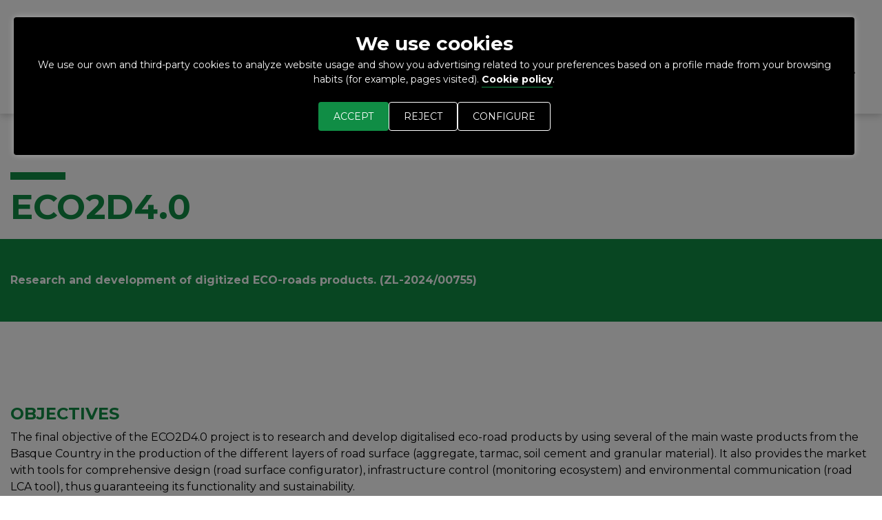

--- FILE ---
content_type: text/html; charset=UTF-8
request_url: https://www.tubosreunidosgroup.com/en/sustainability/4/eco2d40
body_size: 5813
content:
<!DOCTYPE html>
<html lang="en"
      data-lang-politica-cookies="en"
      data-enlace-politica-cookies="/en/cookies-policy"
      data-es-pagina-politica-cookies=""
      data-gtm-id="GTM-5X4TS4J">

<head>
    <!-- Google Tag Manager -->
        <script src="https://www.tubosreunidosgroup.com/build/web/js/gtm-head-part.js"></script>
        <!-- End Google Tag Manager -->

    <meta charset="utf-8">
    <meta http-equiv="X-UA-Compatible" content="IE=edge">
    <meta name="viewport" content="width=device-width, initial-scale=1, shrink-to-fit=no">
    <meta name="description" content="">
    <meta name="author" content="bostnan.com">

    <title>Tubos
        Reunidos Group</title>

        <link rel="stylesheet" href="https://www.tubosreunidosgroup.com/build/web/css/klaro.min.css" media="screen">
    <link rel="stylesheet" href="https://www.tubosreunidosgroup.com/build/web/css/klaro-overrides.css?v=03" media="screen">
    <link href="https://www.tubosreunidosgroup.com/build/web/css/styles.min.css?v=20260126101155" rel="stylesheet">
    <link rel="shortcut icon" href=" https://www.tubosreunidosgroup.com/build/web/img/layout/favicon.ico" type="image/x-icon">
    <link rel="icon" type="image/x-icon" href="https://www.tubosreunidosgroup.com/build/web/img/layout/favicon.ico" />
    <link rel="stylesheet" href="https://cdn.jsdelivr.net/npm/@splidejs/splide@latest/dist/css/splide.min.css">
    <link rel="preconnect" href="https://fonts.gstatic.com">
    <link
        href="https://fonts.googleapis.com/css2?family=Montserrat:wght@100;200;300;400;500;600;700;800;900&display=swap"
        rel="stylesheet">
    <meta name="google-site-verification" content="GIQB8WezMAa4syGfwlvSfAWh9vcdQnPTFMMdqthOZrE" />
    
        <script type="application/javascript">
        var idiomaActual = "en";
        var enlacePoliticaCookies = "/en/cookies-policy";
    </script>
    <script src="https://www.tubosreunidosgroup.com/build/web/js/klaro-config.js?v=03"></script>
    <script src="https://www.tubosreunidosgroup.com/build/web/js/klaro-no-translations-no-css.js"></script>
</head>


<body id="page-top" class="v2 lang-en post-type-sostenibilidad-proyecto" data-lang="en">

    <!-- Google Tag Manager (noscript) -->
        <noscript><iframe src="https://www.googletagmanager.com/ns.html?id=GTM-5X4TS4J"
    height="0" width="0" style="display:none;visibility:hidden"></iframe></noscript>
        <!-- End Google Tag Manager (noscript) -->

    <header id="header-main" class="sticky">
    <div class="bg-black-op bg-white-op"></div>
    <div class="container">
        <nav class="navbar navbar-expand-lg navbar-light" id="primary-nav">

                        <a class="navbar-brand" href="https://www.tubosreunidosgroup.com/en/home">
                <img src="https://www.tubosreunidosgroup.com/build/web/img/layout/logo-w-tubos.svg?v=02" alt="logo" class="img-fluid" id="logo">
            </a>

            <button class="navbar-toggler" type="button" data-toggle="collapse" data-target="#navbarPrimario"
                aria-controls="navbarPrimario" aria-expanded="false" aria-label="Toggle navigation">
                <span class="navbar-toggler-icon"></span>
            </button>

            <div class="collapse navbar-collapse" id="navbarPrimario">
                <ul class="navbar-nav mr-auto w-100 justify-content-between">
                    <li class="nav-item dropdown">
                        <a class="nav-link "
                            href="#" id="menu-empresa-dropdown" role="button" data-toggle="dropdown"
                            aria-haspopup="true" aria-expanded="false">
                            About the group</a>
                    </li>
                    <li class="nav-item dropdown">
                        <a class="nav-link"
                            href="https://www.tubosreunidosgroup.com/o-next/en/index.php" target="_blank" id="menu-o-next" role="button">
                            O-NEXT</a>
                    </li>
                    <li class="nav-item">
                        <a class="nav-link"
                            href="#" id="menu-market-dropdown" role="button" data-toggle="dropdown" aria-haspopup="true"
                            aria-expanded="false">Markets</a>
                    </li>
                                        <li class="nav-item">
                        <a class="nav-link"
                            href="/en/sustainability">Sustainability</a>
                    </li>
                    <li class="nav-item">
                        <a class="nav-link"
                            href="/en/news">News</a>
                    </li>
                    <li class="nav-item">
                        <a class="nav-link"
                            href="/en/rdi">R+D+I</a>
                    </li>
                    
                    
                    <li class="nav-item">
                        <a class="nav-link"
                            href="/en/contact">Contact Us</a>
                    </li>
                    <li class="nav-item dropdown">
                        <a class="nav-link text-uppercase" href="#" id="menu-investors-dropdown" role="button"
                            data-toggle="dropdown" aria-haspopup="true" aria-expanded="false">Investors & Shareholders</a>
                    </li>
                                        <li class="nav-item dropdown">
                        <a class="nav-link nav-search" href="/en/search">
                            <img src="https://www.tubosreunidosgroup.com/build/web/img/layout/_lupa.png"></a>
                    </li>

                    <li class="nav-item">
                        <div class="idiomas">
                                                    </div>
                    </li>


                </ul>
            </div>
        </nav>
    </div>
    <div class="menu-dropdown" id="menu-market" aria-labelledby="menu-market-dropdown">
    <div class="container">
        <a class="dropdown-portada-btn" href="/en/markets">
            <i class="fas fa-home"></i>
            Markets        </a>

        <ul class="submenu">
                        <li><a href="https://www.tubosreunidosgroup.com/en/markets/downstream">Downstream</a></li>
                        <li><a href="https://www.tubosreunidosgroup.com/en/markets/midstream">Midstream</a></li>
                        <li><a href="https://www.tubosreunidosgroup.com/en/markets/upstream">Upstream</a></li>
                        <li><a href="https://www.tubosreunidosgroup.com/en/markets/mechanical-industrial-applications">Mechanical</a></li>
                        <li><a href="https://www.tubosreunidosgroup.com/en/markets/downstream-pressure-parts">Downstream Pressure Parts</a></li>
                        <li><a
                    href="/en/general-terms-and-conditions-of-sale">GENERAL TERMS AND CONDITIONS OF SALE</a>
            </li>
        </ul>
    </div>
</div>

    <div class="menu-dropdown" id="menu-empresa" aria-labelledby="menu-empresa-dropdown">
    <div class="container">

                <h6 class="submenu-title">About the group</h6>
        <ul class="submenu">
            <li><a href="/en/the-rediscovery"
                    class="">US</a></li>
                        <li><a href="/en/management-committee"
                    class="">MANAGEMENT COMMITTEE</a></li>
                        <li><a href="/en/careers"
                    class="">JOIN US</a></li>
            <li><a href="/en/compliance"
                    class="">COMPLIANCE</a></li>
            <li><a href="/en/certificates">CERTIFICATES</a></li>
            <li class="d-none"><a href="/en/sustainability"
            class="">SUSTAINABILITY</a></li>


        </ul>
    </div>
</div>
<div class="menu-dropdown" id="menu-mills" aria-labelledby="menu-mills-dropdown">
    <div class="container">
    <h6 class="submenu-title">Our mills</h6>

        <div class="mt-3">
            <ul class="submenu">
                            <li><a href="https://www.tubosreunidosgroup.com/en/mills/tubos-mill">TUBOS MILL</a></li>
                            <li><a href="https://www.tubosreunidosgroup.com/en/mills/productos">PRODUCTOS MILL</a></li>
                            <li><a target="_blank" href="https://www.tubosreunidosgroup.com/rdt-usa/">RDT-USA</a></li>
            </ul>
        </div>
    </div>
</div>    <div class="menu-dropdown" id="menu-investors" aria-labelledby="menu-investors-dropdown">
    <div class="container">
        <a class="dropdown-portada-btn" href="/en/investors-shareholders" style="display: inline-block; width: auto;">
            <i class="fas fa-home"></i>
            Investors & Shareholders        </a> [<a href="/en/investors-shareholders" style="color: #000;">EN</a> / <a href="/es/accionistas-e-inversores" style="color: #000;">ES</a>]
        <div class="row mt-4">
            <div class="col-md-6 col-lg-3">
                <h6 class="submenu-title">General Information</h6>
                <ul class="list-unstyled">
                                        <li><a href="https://www.tubosreunidosgroup.com/en/investors/inside-information-ii">Inside Information (II)</a></li>
                                        <li><a href="https://www.tubosreunidosgroup.com/en/investors/other-relevant-information-ori">Other Relevant Information (ORI)</a></li>
                                        <li><a href="https://www.tubosreunidosgroup.com/en/investors/significant-events-prior-to-february-8th-2020">Significant Events prior to February 8th, 2020</a></li>
                                        <li><a href="https://www.tubosreunidosgroup.com/en/investors/investors-calendar">Investor’s agenda</a></li>
                                        <li><a href="https://www.tubosreunidosgroup.com/en/investors/share-and-share-capital-general-info">Share and Share Capital</a></li>
                                        <li><a href="https://www.tubosreunidosgroup.com/en/investors/articles-of-association">Articles of association</a></li>
                                        <li><a href="https://www.tubosreunidosgroup.com/en/investors/shareholderss-agreements">Shareholders´s agreements</a></li>
                                        <li><a href="https://www.tubosreunidosgroup.com/en/investors/significant-shareholdings-and-treasury-stock">Relevant shareholdings and treasury stock</a></li>
                                        <li><a href="https://www.tubosreunidosgroup.com/en/investors/dividends">Dividends</a></li>
                                        <li><a href="https://www.tubosreunidosgroup.com/en/investors/takeover-bids">Takeover bids</a></li>
                                        <li><a href="https://www.tubosreunidosgroup.com/en/investors/public-share-offers-and-admission-to-trading">Public share offers and admission to trade</a></li>
                                        <li><a href="https://www.tubosreunidosgroup.com/en/investors/communication-channels-with-the-company">Communication channels with the company </a></li>
                                                        </ul>
            </div>
            <div class="col-md-6 col-lg-3">
                                <h6 class="submenu-title">Tubos Reunidos stock information</h6>
                <ul class="list-unstyled">
                                        <li><a href="https://www.tubosreunidosgroup.com/en/investors/share-and-share-capital-stock">Share and Share Capital</a></li>
                                        <li><a href="https://www.tubosreunidosgroup.com/en/investors/tr-on-the-stock-market">TR on the Stock Market</a></li>
                                                        </ul>
                                                <h6 class="submenu-title">Economic-Financial information</h6>
                <ul class="list-unstyled">
                                        <li><a href="https://www.tubosreunidosgroup.com/en/investors/general-information-on-the-use-of-the-temporary-public-aid-received-from-the-solvency-fund-for-strategic-companies-fasee">General information on the use of the temporary public aid received from the Solvency Fund for Strategic Companies (FASEE)</a></li>
                                        <li><a href="https://www.tubosreunidosgroup.com/en/investors/key-figures">Key figures</a></li>
                                        <li><a href="https://www.tubosreunidosgroup.com/en/investors/periodic-public-information">Periodic public information</a></li>
                                        <li><a href="https://www.tubosreunidosgroup.com/en/investors/audit-report-management-report-and-annual-report">Financial annual accounts</a></li>
                                        <li><a href="https://www.tubosreunidosgroup.com/en/investors/presentations">Financial presentations</a></li>
                                        <li><a href="https://www.tubosreunidosgroup.com/en/investors/information-for-other-regulatory-bodies">Information for other regulatory bodies</a></li>
                                        <li><a href="https://www.tubosreunidosgroup.com/en/investors/rating">Rating</a></li>
                                        <li><a href="https://www.tubosreunidosgroup.com/en/investors/average-period-for-payment-to-suppliers">Average Period for Payment to Suppliers</a></li>
                                    </ul>
                            </div>
            <div class="col-md-6 col-lg-3">

                                <h6 class="submenu-title">Corporate Governance</h6>
                <ul class="list-unstyled">
                                        <li><a href="https://www.tubosreunidosgroup.com/en/investors/articles-of-association">Articles of association</a></li>
                                        <li><a href="https://www.tubosreunidosgroup.com/en/investors/general-shareholders-meeting-regulations">General Shareholder´s Meeting Regulations </a></li>
                                        <li><a href="https://www.tubosreunidosgroup.com/en/investors/board-of-directors">Board of Directors</a></li>
                                        <li><a href="https://www.tubosreunidosgroup.com/en/investors/board-of-directors-regulations">Board of Directors regulations</a></li>
                                        <li><a href="https://www.tubosreunidosgroup.com/en/investors/audit-committee">Audit committee</a></li>
                                        <li><a href="https://www.tubosreunidosgroup.com/en/investors/audit-committee-regulations">Audit committee regulations</a></li>
                                        <li><a href="https://www.tubosreunidosgroup.com/en/investors/appointments-and-remuneration-committee">Appointments and remuneration committee</a></li>
                                        <li><a href="https://www.tubosreunidosgroup.com/en/investors/appointments-and-remuneration-committee-regulations">Appointments and Remuneration committee Regulations</a></li>
                                        <li><a href="https://www.tubosreunidosgroup.com/en/investors/extraordinary-general-shareholders-meeting">Extraordinary General Shareholder’s Meeting</a></li>
                                        <li><a href="https://www.tubosreunidosgroup.com/en/investors/ordinary-general-shareholders-meeting">Ordinary General Shareholder’s Meeting</a></li>
                                        <li><a href="https://www.tubosreunidosgroup.com/en/investors/corporate-governance-annual-report">Corporate governance annual report</a></li>
                                        <li><a href="https://www.tubosreunidosgroup.com/en/investors/corporate-governance-and-regulatory-compliance-policies">Corporate Governance and Regulatory Compliance Policies</a></li>
                                        <li><a href="https://www.tubosreunidosgroup.com/en/investors/directors-remuneration">Director´s Remuneration</a></li>
                                        <li><a href="https://www.tubosreunidosgroup.com/en/investors/internal-code-of-conduct">Internal Regulations for Conduct</a></li>
                                        <li><a href="https://www.tubosreunidosgroup.com/en/investors/compliance">Compliance</a></li>
                                    </ul>
                
                            </div>
            
                        <div class="col-md-6 col-lg-3 ultima">
                <div class="ultima-content">
                <h6 class="submenu-title">LINKS OF INTEREST</h6>
                <ul class="list-unstyled">
                                        <li><a href="https://www.tubosreunidosgroup.com/en/investors/inside-information-ii">Inside Information (II)</li>
                                        <li><a href="https://www.tubosreunidosgroup.com/en/investors/significant-shareholdings-and-treasury-stock">Relevant shareholdings and treasury stock</li>
                                        <li><a href="https://www.tubosreunidosgroup.com/en/investors/other-relevant-information-ori">Other Relevant Information (ORI)</li>
                                    </ul>
                </div>
                <a class="btn btn-primary" href="mailto:secretariadeconsejo@tubosreunidosgroup.com">Contact</a>
            </div>
                    </div>
    </div>
</div>
        <div class="menu-dropdown" id="menu-search" aria-labelledby="menu-search-dropdown">
    <div class="container">

        <h6 class="submenu-title">
            Search        </h6>
        <div class="formulario">
            <form action="" method="GET">

                <input class="form-control" name="query" value="" type="text" placeholder="Search..."
                    aria-label="Search">
                <a href="/en/search" class="btn btn-primary ml-1 buscador-movil"> <i
                        class="fas fa-search"></i></a>
            </form>
        </div>
    </div>
</div>    
</header>    <header id="header-main-responsive">
    <div class="container">
        <div class="row">
			<div class="col-md-12 col-lg-3">
                            <a class="w-100 h-100 py-2 d-flex justify-content-center mx-auto" href="https://www.tubosreunidosgroup.com/en/home"><img class="img-fluid" src="https://www.tubosreunidosgroup.com/build/web/img/layout/logo-w-tubos.svg?v=2" id="logo"></a>
            </div>            
            <div class="col-md-12 col-lg-9">

            <div class="text-light text-right mt-2 d-flex justify-content-center mx-auto" id="idioma-nav">
                    <div class="idiomas row w-100">
                                    </div>
        </div>
        <nav class="navbar navbar-expand-lg navbar-light bg-light nav-justified p-0" id="secondary-nav">
            <button class="navbar-toggler" type="button" data-toggle="collapse" data-target="#navbarSecundario"
                aria-controls="navbarSecundario" aria-expanded="false" aria-label="Toggle navigation">
                <span class="navbar-toggler-icon"></span>
            </button>

            <div class="collapse navbar-collapse" id="navbarSecundario">
                <ul class="navbar-nav mr-auto w-100 justify-content-between">



                    <li class="nav-item dropdown">
                        <a class="nav-link dropdown-toggle" data-toggle="dropdown" role="button" aria-haspopup="true"
                            aria-expanded="false" href="#">About the group</a>
                        <div class="dropdown-menu">

                            <a href="/en/the-rediscovery"
                                class="dropdown-item">US</a>
                                                        <a class="dropdown-item"
                                href="/en/management-committee">MANAGEMENT COMMITTEE</a>
                            <a class="dropdown-item"
                                href="/en/careers">JOIN US</a>
                            <a class="dropdown-item"
                                href="/en/compliance">COMPLIANCE</a>


                            <h6 class="submenu-title  dropdown-item">Our mills</h6>
                                                        <a class="dropdown-item"
                                href="https://www.tubosreunidosgroup.com/en/mills/tubos-mill">TUBOS MILL</a>
                                                        <a class="dropdown-item"
                                href="https://www.tubosreunidosgroup.com/en/mills/productos">PRODUCTOS MILL</a>
                            
                        </div>
                    </li>
                    <li class="nav-item">
                        <a class="nav-link" role="button" target="_blank" href="https://www.tubosreunidosgroup.com/o-next/en/index.php">O-NEXT</a>
                        
                    </li>
                    <li class="nav-item dropdown">
                        <a class="nav-link dropdown-toggle" data-toggle="dropdown" role="button" aria-haspopup="true"
                            aria-expanded="false" href="#">Markets </a>
                        <div class="dropdown-menu">

                                                        <a class="dropdown-item"
                                href="https://www.tubosreunidosgroup.com/en/markets/downstream">Downstream</a>
                                                        <a class="dropdown-item"
                                href="https://www.tubosreunidosgroup.com/en/markets/midstream">Midstream</a>
                                                        <a class="dropdown-item"
                                href="https://www.tubosreunidosgroup.com/en/markets/upstream">Upstream</a>
                                                        <a class="dropdown-item"
                                href="https://www.tubosreunidosgroup.com/en/markets/mechanical-industrial-applications">Mechanical</a>
                                                        <a class="dropdown-item"
                                href="https://www.tubosreunidosgroup.com/en/markets/downstream-pressure-parts">Downstream Pressure Parts</a>
                            

                        </div>
                    </li>
                    <li class="nav-item">
                        <a class="nav-link"
                            href="/en/sustainability">Sustainability</a>
                    </li>
                    <li class="nav-item">
                        <a class="nav-link"
                            href="/en/news">News</a>
                    </li>
                    <li class="nav-item">
                        <a class="nav-link"
                            href="/en/rdi">R+D+I</a>
                    </li>
                    
                    <li class="nav-item">
                        <a class="nav-link"
                            href="/en/contact">Contact Us</a>
                    </li>

                                        <li class="nav-item dropdown">
                        <a class="nav-link dropdown-toggle" data-toggle="dropdown" role="button" aria-haspopup="true"
                            aria-expanded="false" href="#">Investors & Shareholders</a>
                        <div class="dropdown-menu">
                            <a class="dropdown-item"
                                href="/en/investors-shareholders">Investors & Shareholders</a>
                            <h6 class="submenu-title  dropdown-item">General Information                            </h6>

                                                        <a class="dropdown-item"
                                href="https://www.tubosreunidosgroup.com/en/investors/inside-information-ii">Inside Information (II)                            </a>
                                                        <a class="dropdown-item"
                                href="https://www.tubosreunidosgroup.com/en/investors/other-relevant-information-ori">Other Relevant Information (ORI)                            </a>
                                                        <a class="dropdown-item"
                                href="https://www.tubosreunidosgroup.com/en/investors/significant-events-prior-to-february-8th-2020">Significant Events prior to February 8th, 2020                            </a>
                                                        <a class="dropdown-item"
                                href="https://www.tubosreunidosgroup.com/en/investors/investors-calendar">Investor’s agenda                            </a>
                                                        <a class="dropdown-item"
                                href="https://www.tubosreunidosgroup.com/en/investors/share-and-share-capital-general-info">Share and Share Capital                            </a>
                                                        <a class="dropdown-item"
                                href="https://www.tubosreunidosgroup.com/en/investors/articles-of-association">Articles of association                            </a>
                                                        <a class="dropdown-item"
                                href="https://www.tubosreunidosgroup.com/en/investors/shareholderss-agreements">Shareholders´s agreements                            </a>
                                                        <a class="dropdown-item"
                                href="https://www.tubosreunidosgroup.com/en/investors/significant-shareholdings-and-treasury-stock">Relevant shareholdings and treasury stock                            </a>
                                                        <a class="dropdown-item"
                                href="https://www.tubosreunidosgroup.com/en/investors/dividends">Dividends                            </a>
                                                        <a class="dropdown-item"
                                href="https://www.tubosreunidosgroup.com/en/investors/takeover-bids">Takeover bids                            </a>
                                                        <a class="dropdown-item"
                                href="https://www.tubosreunidosgroup.com/en/investors/public-share-offers-and-admission-to-trading">Public share offers and admission to trade                            </a>
                                                        <a class="dropdown-item"
                                href="https://www.tubosreunidosgroup.com/en/investors/communication-channels-with-the-company">Communication channels with the company                             </a>
                            
                            <h6 class="submenu-title dropdown-item">Tubos Reunidos stock information                            </h6>
                                                        <a class="dropdown-item"
                                href="https://www.tubosreunidosgroup.com/en/investors/share-and-share-capital-stock">Share and Share Capital</a>
                                                        <a class="dropdown-item"
                                href="https://www.tubosreunidosgroup.com/en/investors/tr-on-the-stock-market">TR on the Stock Market</a>
                            
                            <h6 class="submenu-title dropdown-item">Economic-Financial information                            </h6>
                                                        <a class="dropdown-item"
                                href="https://www.tubosreunidosgroup.com/en/investors/general-information-on-the-use-of-the-temporary-public-aid-received-from-the-solvency-fund-for-strategic-companies-fasee">General information on the use of the temporary public aid received from the Solvency Fund for Strategic Companies (FASEE)</a>
                                                        <a class="dropdown-item"
                                href="https://www.tubosreunidosgroup.com/en/investors/key-figures">Key figures</a>
                                                        <a class="dropdown-item"
                                href="https://www.tubosreunidosgroup.com/en/investors/periodic-public-information">Periodic public information</a>
                                                        <a class="dropdown-item"
                                href="https://www.tubosreunidosgroup.com/en/investors/audit-report-management-report-and-annual-report">Financial annual accounts</a>
                                                        <a class="dropdown-item"
                                href="https://www.tubosreunidosgroup.com/en/investors/presentations">Financial presentations</a>
                                                        <a class="dropdown-item"
                                href="https://www.tubosreunidosgroup.com/en/investors/information-for-other-regulatory-bodies">Information for other regulatory bodies</a>
                                                        <a class="dropdown-item"
                                href="https://www.tubosreunidosgroup.com/en/investors/rating">Rating</a>
                                                        <a class="dropdown-item"
                                href="https://www.tubosreunidosgroup.com/en/investors/average-period-for-payment-to-suppliers">Average Period for Payment to Suppliers</a>
                            
                            <h6 class="submenu-title dropdown-item">Corporate Governance                            </h6>
                                                        <a class="dropdown-item"
                                href="https://www.tubosreunidosgroup.com/en/investors/articles-of-association">Articles of association</a>
                                                        <a class="dropdown-item"
                                href="https://www.tubosreunidosgroup.com/en/investors/general-shareholders-meeting-regulations">General Shareholder´s Meeting Regulations </a>
                                                        <a class="dropdown-item"
                                href="https://www.tubosreunidosgroup.com/en/investors/board-of-directors">Board of Directors</a>
                                                        <a class="dropdown-item"
                                href="https://www.tubosreunidosgroup.com/en/investors/board-of-directors-regulations">Board of Directors regulations</a>
                                                        <a class="dropdown-item"
                                href="https://www.tubosreunidosgroup.com/en/investors/audit-committee">Audit committee</a>
                                                        <a class="dropdown-item"
                                href="https://www.tubosreunidosgroup.com/en/investors/audit-committee-regulations">Audit committee regulations</a>
                                                        <a class="dropdown-item"
                                href="https://www.tubosreunidosgroup.com/en/investors/appointments-and-remuneration-committee">Appointments and remuneration committee</a>
                                                        <a class="dropdown-item"
                                href="https://www.tubosreunidosgroup.com/en/investors/appointments-and-remuneration-committee-regulations">Appointments and Remuneration committee Regulations</a>
                                                        <a class="dropdown-item"
                                href="https://www.tubosreunidosgroup.com/en/investors/extraordinary-general-shareholders-meeting">Extraordinary General Shareholder’s Meeting</a>
                                                        <a class="dropdown-item"
                                href="https://www.tubosreunidosgroup.com/en/investors/ordinary-general-shareholders-meeting">Ordinary General Shareholder’s Meeting</a>
                                                        <a class="dropdown-item"
                                href="https://www.tubosreunidosgroup.com/en/investors/corporate-governance-annual-report">Corporate governance annual report</a>
                                                        <a class="dropdown-item"
                                href="https://www.tubosreunidosgroup.com/en/investors/corporate-governance-and-regulatory-compliance-policies">Corporate Governance and Regulatory Compliance Policies</a>
                                                        <a class="dropdown-item"
                                href="https://www.tubosreunidosgroup.com/en/investors/directors-remuneration">Director´s Remuneration</a>
                                                        <a class="dropdown-item"
                                href="https://www.tubosreunidosgroup.com/en/investors/internal-code-of-conduct">Internal Regulations for Conduct</a>
                                                        <a class="dropdown-item"
                                href="https://www.tubosreunidosgroup.com/en/investors/compliance">Compliance</a>
                            
                                                        <h6 class="submenu-title dropdown-item">LINKS OF INTEREST                            </h6>
                                                        <a class="dropdown-item"
                                href="https://www.tubosreunidosgroup.com/en/investors/inside-information-ii">Inside Information (II)</a>
                                                        <a class="dropdown-item"
                                href="https://www.tubosreunidosgroup.com/en/investors/significant-shareholdings-and-treasury-stock">Relevant shareholdings and treasury stock</a>
                                                        <a class="dropdown-item"
                                href="https://www.tubosreunidosgroup.com/en/investors/other-relevant-information-ori">Other Relevant Information (ORI)</a>
                                                                                </div>
                    </li>
                                    </ul>
            </div>
        </nav>
                <div class="mobile-search">

            <div class="menu-dropdown" id="menu-search" aria-labelledby="menu-search-dropdown">
    <div class="container">

        <h6 class="submenu-title">
            Search        </h6>
        <div class="formulario">
            <form action="" method="GET">

                <input class="form-control" name="query" value="" type="text" placeholder="Search..."
                    aria-label="Search">
                <a href="/en/search" class="btn btn-primary ml-1 buscador-movil"> <i
                        class="fas fa-search"></i></a>
            </form>
        </div>
    </div>
</div>
        </div>
            </div>

    </div>
    </div>
</header>    
    <!-- si está en home -->
        <header id="menu-market">
    <div class="container">

        <div class="items">
            <div class="intro">
                <h4>Markets</h4>
                <p>Applications for our <br />steel tubular products</p>
            </div>
                        <div class="item">
            <a href="https://www.tubosreunidosgroup.com/en/markets/downstream"></a>

                <div class="market-link">
                    <img src="https://www.tubosreunidosgroup.com/uploads/cms/files/markets/iconos/Icono%20MECHANICAL%20BLANCO.png">
                    <h5>Downstream</h5>
                </div>
            </div>
                        <div class="item">
            <a href="https://www.tubosreunidosgroup.com/en/markets/midstream"></a>

                <div class="market-link">
                    <img src="https://www.tubosreunidosgroup.com/uploads/cms/files/markets/iconos/Icono%20Midstream%20BLANCO.png">
                    <h5>Midstream</h5>
                </div>
            </div>
                        <div class="item">
            <a href="https://www.tubosreunidosgroup.com/en/markets/upstream"></a>

                <div class="market-link">
                    <img src="https://www.tubosreunidosgroup.com/uploads/cms/files/markets/iconos/Icono%20Upstream%20BLANCO.png">
                    <h5>Upstream</h5>
                </div>
            </div>
                        <div class="item">
            <a href="https://www.tubosreunidosgroup.com/en/markets/mechanical-industrial-applications"></a>

                <div class="market-link">
                    <img src="https://www.tubosreunidosgroup.com/uploads/cms/files/markets/iconos/Icono%20Downstream%20BLANCO.png">
                    <h5>Mechanical</h5>
                </div>
            </div>
                        <div class="item">
            <a href="https://www.tubosreunidosgroup.com/en/markets/downstream-pressure-parts"></a>

                <div class="market-link">
                    <img src="https://www.tubosreunidosgroup.com/uploads/cms/files/markets/iconos/Icono%20mechanical%20BLANCO%20%282%29.png">
                    <h5>Downstream Pressure Parts</h5>
                </div>
            </div>
                                </div>
    </div>
</header>    

    <section id="sostenibilidad-proyecto">
    <div class="container">
        <header class="section-title mb-3">
            <div class="borde-top"></div>
            <h2 class="header-title font-weight-bold text-uppercase">ECO2D4.0</h2>
        </header>

    </div>
    <div class="sostenibilidad-proyecto-subtitle py-5">
        <div class="container">
            <p class="font-weight-bold mb-0">Research and development of digitized ECO-roads products. (ZL-2024/00755)</p>
        </div>
    </div>
    <div class="sostenibilidad-proyecto-imagen py-4">
        <div class="container text-center">
            <img class="img-fluid" src="" alt="">
        </div>
    </div>
    <div class="sostenibilidad-proyecto-definicion py-5">
        <div class="container">

                            <h4 class="text-primary">Objectives</h4>
                <p>The final objective of the ECO2D4.0 project is to research and develop digitalised eco-road products by using several of the main waste products from the Basque Country in the production of the different layers of road surface (aggregate, tarmac, soil cement and granular material). It also provides the market with tools for comprehensive design (road surface configurator), infrastructure control (monitoring ecosystem) and environmental communication (road LCA tool), thus guaranteeing its functionality and sustainability.</p>
<p>Project led by CYCASA (CANTERAS Y CONSTRUCCIONES, S.A). with the following partners:</p>
<ul>
<li>FCC MEDIO AMBIENTE, S.A.</li>
<li>OSOAK, S.A.L.</li>
<li>BEFESA ZINC ASER, S.A.U.</li>
<li>DRAXTON EUROPE &amp; ASIA SL</li>
<li>TUBOS REUNIDOS GROUP, S.L.</li>
</ul>            
                            <h4 class="text-primary">Partners</h4>
                <p>Eraikune (construction cluster) and Tecnalia</p>            
            
                            <div class="container">
                    <img class="img-fluid" src="https://www.tubosreunidosgroup.com/uploads/cms/files/i_d_i/Logos%20proyectos/GV%20FEDER.png" alt="">
                </div>
            
            <a class="read-button mt-5" href="/en/sustainability">
                <i class="fas fa-plus"></i> View more projects            </a>

        </div>
    </div>
</section>
    
    <section id="banner-contacto">
    <div class="container">
        <div class="bg-img"
            style="background-image:url('https://www.tubosreunidosgroup.com/build/web/img/layout/bg-banner-contacto.png');">
            <div class="overlay">
            </div>
                        <h2>How can we help you?</h2>
            
            <a class="btn" href="/en/contact">Contact us</a>
        </div>
        <div class="desc">
                        <p>With references all over the world, we develop and manufacture seamless steel tubes in stainless steel, high-alloy and carbon grades for all processes and requirements.</p>
            

        </div>
    </div>
</section>    
    <!-- Scroll to Top Button-->
    <a class="scroll-to-top rounded" href="#page-top">
        <img src="https://www.tubosreunidosgroup.com/build/web/img/layout/go-to-top.png">
    </a>

    <footer class="text-light bg-green" id="footer-main">
    <div class="container">
        <div class="row">

            <div class="col-md-6 col-lg-3">
                <ul class="list-unstyled">
                    <li><a href="/en/markets"
                                class=""><strong>MARKETS</strong></a></li>
                                        <li><a href="https://www.tubosreunidosgroup.com/en/markets/downstream">Downstream</a></li>
                                        <li><a href="https://www.tubosreunidosgroup.com/en/markets/midstream">Midstream</a></li>
                                        <li><a href="https://www.tubosreunidosgroup.com/en/markets/upstream">Upstream</a></li>
                                        <li><a href="https://www.tubosreunidosgroup.com/en/markets/mechanical-industrial-applications">Mechanical</a></li>
                                        <li><a href="https://www.tubosreunidosgroup.com/en/markets/downstream-pressure-parts">Downstream Pressure Parts</a></li>
                                                        </ul>
            </div>
            <div class="col-md-6 col-lg-3">
                <ul class="list-unstyled">
                    <li><strong>ABOUT THE GROUP</strong></li>

                        <li><a href="/en/the-rediscovery"
                                class="">US</a></li>
                        <li><a href="/en/management-committee"
                                class="">MANAGEMENT COMMITTEE</a></li>
                        <li><a href="/en/commercial-team"
                                class="">COMMERCIAL TEAM</a></li>
                        <li><a href="/en/careers"
                                class="">JOIN US</a></li>


                    <li><strong>OUR MILLS</strong></li>

                                        <li><a href="https://www.tubosreunidosgroup.com/en/mills/tubos-mill">TUBOS MILL</a></li>
                                        <li><a href="https://www.tubosreunidosgroup.com/en/mills/productos">PRODUCTOS MILL</a></li>
                                        <li><a href="https://www.tubosreunidosgroup.com/rdt-usa/" target="_blank">RDT-USA</a></li>
                                    </ul>
            </div>
            <div class="col-md-12 col-lg-3">
                <ul class="list-unstyled">
                <li><a class="" href="/en/news">News</a></li>
                <li><a href="/en/contact">Contact Us</a></li>
                <li><a href="/en/investors-shareholders">Investors & Shareholders</a></li>
                </ul>

                <ul class="list-unstyled" id="footer-rrss">
                    <li class="d-inline"><a
                            href="https://www.linkedin.com/company/tubos-reunidos-s-a-/?trk=hb_tab_compy_id_3203801"><i
                                class="fab fa-linkedin-in"></i></a></li>
                    <li class="d-inline"><a href="https://www.youtube.com/user/grupotubosreunidos?feature=mhee"><i
                                class="fab fa-youtube"></i></a></li>
                     <!--           
                    <li class="d-inline"><a href="https://www.flickr.com/photos/93938801@N08/"><i
                                class="fab fa-flickr"></i></a></li>
                    -->
                </ul>
            </div>
            <div class="col-md-12 col-lg-3">
                <a class="w-100 h-100" href="https://www.tubosreunidosgroup.com/es/home"><img class="img-fluid"
                        src="https://www.tubosreunidosgroup.com/build/web/img/layout/logo-footer-tubos.svg?v=01" id="logo-footer"> </a>
            </div>
        </div>
    </div>
</footer>
    <div class="modal fade" tabindex="-1" id="modal-descarga" aria-labelledby="modal-descarga-label" aria-hidden="true">
        <div class="modal-dialog">
            <div class="modal-content">
                <div class="modal-header">
                    <h5 class="modal-title" id="modal-descarga-label">Descargar catálogo</h5>
                    <button type="button" class="close" data-dismiss="modal" aria-label="Close">
                        <span aria-hidden="true">&times;</span>
                    </button>
                </div>
                <div class="modal-body">
                    <p>                     </p>
                </div>

            </div>
        </div>
    </div>


    <div id="copyright" class="bg-light text-center text-green">
        <div class="container">
            <div class="row">
                <div class="col-md-6">
                    <ul class="list-unstyled d-flex justify-content-between">
                        <li><a
                                href="/en/legal-notice">Legal notice</a>
                        </li>
                        <li><a href="/en/whistleblowing-channel">Whistleblowing Channel</a></li>
                        <li><a
                                href="/en/privacy-policy">Privacy policy</a>
                        </li>
                        <li><a
                                href="/en/cookies-policy">Cookies policy</a>
                        </li>
                    </ul>
                </div>
                <div class="col-md-6">
                    <p class="text-primary">2021 © Tubos Reunidos Group</p>
                </div>
            </div>
            </ul>
        </div>
    </div>

    
        <script>
    (function(w, d, t, u, n, a, m) {
        w['MauticTrackingObject'] = n;
        w[n] = w[n] || function() {
                (w[n].q = w[n].q || []).push(arguments)
            }, a = d.createElement(t),
            m = d.getElementsByTagName(t)[0];
        a.async = 1;
        a.src = u;
        m.parentNode.insertBefore(a, m)
    })(window, document, 'script', 'https://tubosreunidos.relatio.site/mtc.js', 'mt');
    mt('send', 'pageview');
    </script>
    <script src="https://www.tubosreunidosgroup.com/build/web/js/scripts.min.js?v=20260126101155"></script>

</body>

</html>


--- FILE ---
content_type: image/svg+xml
request_url: https://www.tubosreunidosgroup.com/build/web/img/layout/logo-w-tubos.svg?v=2
body_size: 5995
content:
<?xml version="1.0" encoding="UTF-8" standalone="no"?>
<!DOCTYPE svg PUBLIC "-//W3C//DTD SVG 1.1//EN" "http://www.w3.org/Graphics/SVG/1.1/DTD/svg11.dtd">
<svg width="100%" height="100%" viewBox="0 0 550 251" version="1.1" xmlns="http://www.w3.org/2000/svg" xmlns:xlink="http://www.w3.org/1999/xlink" xml:space="preserve" xmlns:serif="http://www.serif.com/" style="fill-rule:evenodd;clip-rule:evenodd;stroke-linejoin:round;stroke-miterlimit:2;">
    <g id="Artboard1" transform="matrix(0.807944,0,0,1,0,0)">
        <rect x="0" y="0" width="679.7" height="250.8" style="fill:none;"/>
        <g transform="matrix(2.99804,0,0,2.42225,34.5943,17.1513)">
            <path d="M0.209,63.183L78.326,63.183C71.52,77.893 56.724,88.261 39.418,88.261L39.401,88.261C33.607,88.261 27.966,87.087 22.633,84.818C12.759,80.632 4.751,72.846 0.209,63.183ZM41.928,80.71C46.222,77.111 49.781,72.807 52.489,68.034L41.928,68.034L41.928,80.71ZM47.801,82.275C56.622,80.241 64.284,75.076 69.582,68.034L58.241,68.034C55.6,73.394 52.093,78.167 47.801,82.275ZM8.954,68.034C14.321,75.115 22.085,80.28 31.028,82.275C26.723,78.206 23.209,73.433 20.564,68.034L8.954,68.034ZM26.317,68.034C29.024,72.846 32.584,77.111 36.878,80.71L36.878,68.034L26.317,68.034Z" style="fill:rgb(0,139,61);"/>
        </g>
        <g transform="matrix(2.99804,0,0,2.42225,34.5943,17.1513)">
            <path d="M78.528,25.274L0,25.274C6.819,10.368 21.948,0 39.38,0L39.454,0C56.869,0.039 71.806,10.368 78.528,25.274ZM36.877,7.551C32.585,11.15 29.025,15.415 26.318,20.227L36.877,20.227L36.877,7.551ZM31.04,5.986C22.037,7.981 14.223,13.146 8.851,20.227L20.564,20.227C23.215,14.828 26.733,10.055 31.04,5.986ZM41.929,7.551L41.929,20.227L52.49,20.227C49.783,15.415 46.221,11.15 41.929,7.551ZM69.685,20.227C64.379,13.146 56.673,8.02 47.79,5.986C52.09,10.055 55.6,14.867 58.242,20.227L69.685,20.227Z" style="fill:rgb(0,139,61);"/>
        </g>
        <g transform="matrix(2.99804,0,0,2.42225,34.5943,17.1513)">
            <path d="M55.216,47.729L64.742,58.84L53.193,58.84L42.281,46.243L42.281,42.37L51.845,42.37C53.731,42.096 54.677,41.118 54.766,39.436C54.631,37.714 53.642,36.814 51.845,36.736L35.712,36.736L35.712,58.84L25.645,58.84L25.645,36.736L13.784,36.736L13.784,29.577L56.565,29.577C61.596,30.438 64.203,33.568 64.472,38.81C64.518,43.935 61.461,46.908 55.216,47.729Z" style="fill:black;"/>
        </g>
        <g transform="matrix(2.99804,0,0,2.42225,34.5943,17.1513)">
            <path d="M98.967,67.995L98.967,63.339L100.927,63.339L100.927,68.895C100.219,69.521 99.393,69.952 98.448,70.265C97.503,70.578 96.527,70.734 95.521,70.734C94.419,70.734 93.406,70.538 92.481,70.186C91.557,69.834 90.753,69.325 90.073,68.66C89.392,67.995 88.862,67.213 88.482,66.352C88.102,65.453 87.91,64.474 87.91,63.418C87.91,62.362 88.102,61.384 88.482,60.484C88.862,59.623 89.397,58.841 90.084,58.176C90.77,57.511 91.577,57.002 92.502,56.65C93.426,56.298 94.445,56.102 95.562,56.102C96.69,56.102 97.724,56.298 98.663,56.65C99.599,57.041 100.395,57.589 101.049,58.332L99.784,59.584C99.2,58.997 98.563,58.606 97.876,58.332C97.19,58.058 96.444,57.941 95.642,57.941C94.827,57.941 94.069,58.058 93.369,58.332C92.667,58.606 92.063,58.997 91.553,59.466C91.042,59.975 90.648,60.562 90.37,61.227C90.09,61.892 89.951,62.636 89.951,63.418C89.951,64.201 90.09,64.905 90.37,65.57C90.648,66.274 91.042,66.861 91.553,67.33C92.063,67.839 92.665,68.23 93.358,68.504C94.051,68.778 94.806,68.895 95.623,68.895C96.383,68.895 97.116,68.778 97.815,68.543C98.216,68.426 98.6,68.23 98.967,67.995Z" style="fill:black;"/>
        </g>
        <g transform="matrix(2.99804,0,0,2.42225,34.5943,17.1513)">
            <path d="M113.204,65.766L116.593,70.538L114.37,70.538L111.299,66.157C111.008,66.196 110.705,66.196 110.391,66.196L106.862,66.196L106.862,70.538L104.821,70.538L104.821,56.258L110.391,56.258C111.643,56.258 112.709,56.454 113.594,56.884C114.478,57.275 115.159,57.823 115.634,58.567C116.11,59.31 116.347,60.21 116.347,61.266C116.347,62.284 116.11,63.183 115.634,63.926C115.159,64.67 114.478,65.218 113.594,65.609C113.468,65.687 113.338,65.726 113.204,65.766ZM106.862,64.474L110.33,64.474C111.636,64.474 112.625,64.201 113.298,63.614C113.972,63.066 114.309,62.284 114.309,61.266C114.309,60.249 113.972,59.427 113.298,58.879C112.625,58.332 111.636,58.058 110.33,58.058L106.862,58.058L106.862,64.474Z" style="fill:black;"/>
        </g>
        <g transform="matrix(2.99804,0,0,2.42225,34.5943,17.1513)">
            <path d="M154.962,66.235L154.962,70.538L152.924,70.538L152.924,56.258L158.491,56.258C159.743,56.258 160.81,56.454 161.695,56.884C162.579,57.275 163.259,57.823 163.735,58.567C164.211,59.31 164.448,60.21 164.448,61.266C164.448,62.284 164.211,63.183 163.735,63.926C163.259,64.67 162.579,65.217 161.695,65.648C160.81,66.039 159.743,66.235 158.491,66.235L154.962,66.235ZM154.962,64.474L158.43,64.474C159.736,64.474 160.725,64.161 161.399,63.614C162.072,63.066 162.41,62.284 162.41,61.266C162.41,60.249 162.072,59.427 161.399,58.879C160.725,58.332 159.736,58.058 158.43,58.058L154.962,58.058L154.962,64.474Z" style="fill:black;"/>
        </g>
        <g transform="matrix(2.99804,0,0,2.42225,34.5943,17.1513)">
            <path d="M129.107,70.186C128.19,70.538 127.186,70.734 126.097,70.734C125.011,70.734 124.001,70.538 123.068,70.186C122.138,69.795 121.332,69.286 120.652,68.621C119.972,67.956 119.442,67.212 119.061,66.313C118.679,65.413 118.49,64.474 118.49,63.418C118.49,62.362 118.679,61.384 119.061,60.523C119.442,59.623 119.972,58.88 120.652,58.215C121.332,57.549 122.134,57.041 123.06,56.65C123.983,56.298 124.996,56.102 126.097,56.102C127.186,56.102 128.19,56.298 129.107,56.65C130.024,57.002 130.828,57.511 131.515,58.176C132.202,58.841 132.732,59.623 133.106,60.484C133.479,61.384 133.666,62.362 133.666,63.418C133.666,64.474 133.479,65.453 133.106,66.352C132.732,67.213 132.202,67.995 131.515,68.66C130.828,69.325 130.024,69.834 129.107,70.186ZM123.886,68.504C124.559,68.778 125.296,68.895 126.097,68.895C126.886,68.895 127.619,68.778 128.292,68.504C128.964,68.23 129.548,67.839 130.046,67.33C130.541,66.861 130.931,66.274 131.209,65.609C131.487,64.944 131.626,64.201 131.626,63.418C131.626,62.636 131.487,61.892 131.209,61.227C130.931,60.562 130.541,59.975 130.046,59.506C129.548,58.997 128.964,58.606 128.292,58.332C127.619,58.058 126.886,57.941 126.097,57.941C125.296,57.941 124.559,58.058 123.886,58.332C123.212,58.606 122.623,58.997 122.121,59.506C121.617,59.975 121.226,60.562 120.948,61.227C120.669,61.892 120.53,62.636 120.53,63.418C120.53,64.201 120.669,64.944 120.948,65.609C121.226,66.274 121.617,66.861 122.121,67.33C122.623,67.839 123.212,68.23 123.886,68.504Z" style="fill:black;"/>
        </g>
        <g transform="matrix(2.99804,0,0,2.42225,34.5943,17.1513)">
            <path d="M147.139,69.091C146.072,70.186 144.593,70.734 142.704,70.734C140.827,70.734 139.351,70.186 138.278,69.091C137.202,68.035 136.665,66.47 136.665,64.396L136.665,56.258L138.706,56.258L138.706,64.318C138.706,65.922 139.056,67.056 139.755,67.8C140.455,68.543 141.446,68.895 142.724,68.895C144.017,68.895 145.012,68.543 145.712,67.8C146.413,67.056 146.764,65.922 146.764,64.318L146.764,56.258L148.741,56.258L148.741,64.396C148.741,66.47 148.208,68.035 147.139,69.091Z" style="fill:black;"/>
        </g>
        <g transform="matrix(2.99804,0,0,2.42225,34.5943,17.1513)">
            <path d="M98.434,47.182L101.517,51.681L97.193,51.681L94.605,47.886L92.399,47.886L92.399,51.681L88.359,51.681L88.359,37.402L94.887,37.402C96.193,37.402 97.319,37.597 98.264,38.028C99.209,38.419 99.94,39.045 100.457,39.827C100.974,40.648 101.232,41.588 101.232,42.683C101.232,43.74 100.974,44.678 100.457,45.461C99.971,46.204 99.297,46.752 98.434,47.182ZM92.399,44.756L94.644,44.756C95.487,44.756 96.115,44.561 96.53,44.208C96.945,43.817 97.152,43.309 97.152,42.683C97.152,42.018 96.945,41.47 96.53,41.118C96.115,40.766 95.487,40.57 94.644,40.57L92.399,40.57L92.399,44.756Z" style="fill:black;"/>
        </g>
        <g transform="matrix(2.99804,0,0,2.42225,34.5943,17.1513)">
            <path d="M107.454,42.918L113.797,42.918L113.797,45.93L107.454,45.93L107.454,48.552L114.921,48.552L114.921,51.681L103.456,51.681L103.456,37.402L114.656,37.402L114.656,40.492L107.454,40.492L107.454,42.918Z" style="fill:black;"/>
        </g>
        <g transform="matrix(2.99804,0,0,2.42225,34.5943,17.1513)">
            <path d="M142.825,44.991L142.825,37.402L146.784,37.402L146.784,51.681L143.457,51.681L137.155,44.052L137.155,51.681L133.198,51.681L133.198,37.402L136.523,37.402L142.825,44.991Z" style="fill:black;"/>
        </g>
        <g transform="matrix(2.99804,0,0,2.42225,34.5943,17.1513)">
            <path d="M128.689,50.233C127.507,51.368 125.86,51.955 123.752,51.955C121.644,51.955 119.999,51.368 118.817,50.233C117.633,49.06 117.042,47.417 117.042,45.304L117.042,37.402L121.081,37.402L121.081,45.186C121.081,46.399 121.322,47.26 121.805,47.808C122.287,48.356 122.95,48.591 123.793,48.591C124.637,48.591 125.295,48.356 125.773,47.808C126.249,47.26 126.486,46.399 126.486,45.186L126.486,37.402L130.465,37.402L130.465,45.304C130.465,47.417 129.871,49.06 128.689,50.233Z" style="fill:black;"/>
        </g>
        <g transform="matrix(2.99804,0,0,2.42225,34.5943,17.1513)">
            <rect x="149.64" y="37.402" width="4.039" height="14.28" style="fill:black;"/>
        </g>
        <g transform="matrix(2.99804,0,0,2.42225,34.5943,17.1513)">
            <path d="M163.306,51.681L156.554,51.681L156.554,37.402L163.306,37.402C164.884,37.402 166.27,37.675 167.468,38.262C168.665,38.849 169.599,39.671 170.273,40.727C170.946,41.783 171.283,43.074 171.283,44.522C171.283,45.969 170.946,47.26 170.273,48.316C169.599,49.373 168.665,50.194 167.468,50.781C166.27,51.368 164.884,51.681 163.306,51.681ZM160.594,40.609L160.594,48.434L163.143,48.434C163.96,48.434 164.671,48.278 165.275,47.965C165.881,47.691 166.353,47.221 166.694,46.634C167.033,46.048 167.202,45.343 167.202,44.522C167.202,43.7 167.033,42.996 166.694,42.409C166.353,41.822 165.881,41.352 165.275,41.079C164.671,40.766 163.96,40.609 163.143,40.609L160.594,40.609Z" style="fill:black;"/>
        </g>
        <g transform="matrix(2.99804,0,0,2.42225,34.5943,17.1513)">
            <path d="M183.776,51.407C182.818,51.759 181.76,51.955 180.606,51.955C179.463,51.955 178.409,51.759 177.444,51.407C176.477,51.016 175.638,50.507 174.923,49.842C174.211,49.177 173.656,48.395 173.261,47.495C172.867,46.595 172.67,45.617 172.67,44.522C172.67,43.465 172.867,42.448 173.261,41.548C173.656,40.649 174.211,39.866 174.923,39.201C175.638,38.536 176.477,38.028 177.444,37.636C178.409,37.284 179.463,37.088 180.606,37.088C181.76,37.088 182.818,37.284 183.776,37.636C184.737,38.028 185.569,38.536 186.275,39.201C186.984,39.866 187.538,40.649 187.938,41.548C188.34,42.448 188.54,43.465 188.54,44.522C188.54,45.617 188.34,46.595 187.938,47.495C187.538,48.395 186.984,49.177 186.275,49.842C185.569,50.507 184.737,51.016 183.776,51.407ZM179.085,48.316C179.554,48.512 180.06,48.591 180.606,48.591C181.149,48.591 181.655,48.512 182.125,48.316C182.594,48.121 183.002,47.847 183.348,47.495C183.696,47.143 183.967,46.713 184.165,46.204C184.361,45.696 184.461,45.148 184.461,44.522C184.461,43.896 184.361,43.348 184.165,42.839C183.967,42.331 183.696,41.901 183.348,41.548C183.002,41.196 182.594,40.923 182.125,40.727C181.655,40.532 181.149,40.453 180.606,40.453C180.06,40.453 179.554,40.532 179.085,40.727C178.615,40.923 178.209,41.196 177.861,41.548C177.513,41.901 177.242,42.331 177.046,42.839C176.848,43.348 176.748,43.896 176.748,44.522C176.748,45.148 176.848,45.696 177.046,46.204C177.242,46.713 177.513,47.143 177.861,47.495C178.209,47.847 178.615,48.121 179.085,48.316Z" style="fill:black;"/>
        </g>
        <g transform="matrix(2.99804,0,0,2.42225,34.5943,17.1513)">
            <path d="M199.198,51.329C198.266,51.72 197.095,51.955 195.68,51.955C194.511,51.955 193.386,51.799 192.303,51.525C191.223,51.212 190.341,50.859 189.663,50.39L190.989,47.417C191.627,47.808 192.364,48.16 193.201,48.395C194.037,48.669 194.87,48.825 195.7,48.825C196.258,48.825 196.706,48.747 197.047,48.668C197.386,48.551 197.634,48.434 197.79,48.238C197.947,48.082 198.025,47.886 198.025,47.651C198.025,47.299 197.875,47.065 197.577,46.869C197.278,46.673 196.891,46.517 196.415,46.4C195.939,46.282 195.411,46.165 194.833,46.048C194.255,45.93 193.677,45.773 193.098,45.578C192.521,45.382 191.995,45.109 191.519,44.835C191.043,44.522 190.654,44.13 190.356,43.621C190.056,43.113 189.906,42.487 189.906,41.744C189.906,40.883 190.141,40.101 190.61,39.397C191.08,38.693 191.784,38.145 192.723,37.714C193.659,37.323 194.83,37.088 196.23,37.088C197.169,37.088 198.09,37.206 198.994,37.402C199.898,37.636 200.704,37.949 201.413,38.34L200.168,41.353C199.488,40.962 198.814,40.688 198.149,40.532C197.482,40.336 196.836,40.257 196.21,40.257C195.652,40.257 195.204,40.296 194.863,40.414C194.524,40.531 194.279,40.687 194.129,40.883C193.979,41.079 193.905,41.275 193.905,41.51C193.905,41.822 194.051,42.096 194.344,42.252C194.635,42.448 195.024,42.605 195.506,42.722C195.989,42.84 196.519,42.957 197.097,43.074C197.675,43.192 198.253,43.348 198.831,43.544C199.409,43.7 199.937,43.974 200.413,44.287C200.889,44.561 201.272,44.991 201.565,45.461C201.858,45.969 202.004,46.595 202.004,47.338C202.004,48.16 201.769,48.942 201.3,49.647C200.83,50.351 200.131,50.899 199.198,51.329Z" style="fill:black;"/>
        </g>
        <g transform="matrix(2.99804,0,0,2.42225,34.5943,17.1513)">
            <path d="M128.084,25.313C128.172,25.352 128.258,25.391 128.343,25.43C129.091,25.743 129.673,26.173 130.086,26.76C130.501,27.308 130.71,28.012 130.71,28.873C130.71,30.086 130.21,31.064 129.21,31.729C128.211,32.433 126.752,32.785 124.834,32.785L117.123,32.785L117.123,18.505L124.425,18.505C126.302,18.505 127.704,18.818 128.628,19.522C129.553,20.227 130.016,21.126 130.016,22.222C130.016,22.965 129.821,23.591 129.434,24.139C129.101,24.609 128.65,25 128.084,25.313ZM121.122,24.178L123.895,24.178C124.575,24.178 125.086,24.061 125.425,23.826C125.766,23.591 125.935,23.239 125.935,22.77C125.935,22.3 125.766,21.987 125.425,21.753C125.086,21.518 124.575,21.4 123.895,21.4L121.122,21.4L121.122,24.178ZM121.122,26.956L121.122,29.851L124.507,29.851C125.201,29.851 125.729,29.733 126.09,29.499C126.448,29.264 126.628,28.912 126.628,28.404C126.628,27.934 126.448,27.543 126.09,27.308C125.729,27.073 125.201,26.956 124.507,26.956L121.122,26.956Z" style="fill:black;"/>
        </g>
        <g transform="matrix(2.99804,0,0,2.42225,34.5943,17.1513)">
            <path d="M95.439,32.785L91.399,32.785L91.399,21.713L87.014,21.713L87.014,18.505L99.804,18.505L99.804,21.713L95.439,21.713L95.439,32.785Z" style="fill:black;"/>
        </g>
        <g transform="matrix(2.99804,0,0,2.42225,34.5943,17.1513)">
            <path d="M112.615,31.338C111.432,32.472 109.785,33.059 107.677,33.059C105.57,33.059 103.924,32.472 102.742,31.338C101.558,30.164 100.967,28.52 100.967,26.408L100.967,18.505L105.007,18.505L105.007,26.291C105.007,27.504 105.248,28.403 105.73,28.912C106.213,29.459 106.875,29.694 107.719,29.694C108.562,29.694 109.222,29.459 109.698,28.912C110.174,28.403 110.411,27.504 110.411,26.291L110.411,18.505L114.39,18.505L114.39,26.408C114.39,28.52 113.799,30.164 112.615,31.338Z" style="fill:black;"/>
        </g>
        <g transform="matrix(2.99804,0,0,2.42225,34.5943,17.1513)">
            <path d="M143.183,32.511C142.225,32.864 141.166,33.059 140.01,33.059C138.869,33.059 137.815,32.864 136.848,32.511C135.884,32.159 135.045,31.612 134.33,30.947C133.615,30.281 133.061,29.499 132.667,28.599C132.272,27.699 132.076,26.721 132.076,25.625C132.076,24.569 132.272,23.552 132.667,22.691C133.061,21.791 133.615,21.009 134.33,20.305C135.045,19.64 135.884,19.131 136.848,18.74C137.815,18.388 138.869,18.192 140.01,18.192C141.166,18.192 142.225,18.388 143.183,18.74C144.141,19.131 144.976,19.64 145.682,20.305C146.388,21.009 146.944,21.791 147.344,22.691C147.746,23.552 147.946,24.569 147.946,25.625C147.946,26.721 147.746,27.699 147.344,28.599C146.944,29.499 146.388,30.281 145.682,30.947C144.976,31.612 144.141,32.159 143.183,32.511ZM138.491,29.421C138.96,29.616 139.467,29.694 140.01,29.694C140.556,29.694 141.062,29.616 141.531,29.421C142.001,29.225 142.407,28.951 142.755,28.599C143.102,28.247 143.374,27.816 143.572,27.308C143.767,26.799 143.867,26.251 143.867,25.625C143.867,24.999 143.767,24.452 143.572,23.943C143.374,23.435 143.102,23.004 142.755,22.652C142.407,22.3 142.001,22.026 141.531,21.831C141.062,21.635 140.556,21.557 140.01,21.557C139.467,21.557 138.96,21.635 138.491,21.831C138.022,22.026 137.613,22.3 137.268,22.652C136.92,23.004 136.648,23.435 136.451,23.943C136.255,24.452 136.155,24.999 136.155,25.625C136.155,26.251 136.255,26.799 136.451,27.308C136.648,27.816 136.92,28.247 137.268,28.599C137.613,28.951 138.022,29.225 138.491,29.421Z" style="fill:black;"/>
        </g>
        <g transform="matrix(2.99804,0,0,2.42225,34.5943,17.1513)">
            <path d="M158.605,32.433C157.673,32.863 156.499,33.059 155.087,33.059C153.916,33.059 152.792,32.902 151.71,32.628C150.628,32.315 149.748,31.963 149.067,31.494L150.395,28.52C151.034,28.912 151.771,29.264 152.607,29.537C153.444,29.772 154.276,29.929 155.106,29.929C155.665,29.929 156.112,29.851 156.454,29.773C156.793,29.655 157.04,29.537 157.197,29.342C157.353,29.185 157.431,28.99 157.431,28.755C157.431,28.442 157.282,28.168 156.984,27.973C156.684,27.777 156.297,27.621 155.821,27.503C155.343,27.386 154.817,27.269 154.239,27.151C153.661,27.034 153.083,26.878 152.505,26.682C151.927,26.486 151.401,26.251 150.925,25.939C150.447,25.626 150.061,25.234 149.763,24.726C149.463,24.217 149.313,23.591 149.313,22.848C149.313,21.987 149.548,21.205 150.017,20.5C150.487,19.835 151.191,19.249 152.127,18.819C153.066,18.427 154.235,18.192 155.637,18.192C156.576,18.192 157.497,18.31 158.401,18.505C159.305,18.74 160.111,19.053 160.817,19.444L159.574,22.456C158.894,22.065 158.22,21.792 157.553,21.635C156.888,21.439 156.241,21.362 155.617,21.362C155.059,21.362 154.609,21.4 154.27,21.517C153.931,21.635 153.685,21.792 153.535,21.987C153.385,22.183 153.311,22.378 153.311,22.613C153.311,22.965 153.457,23.2 153.75,23.395C154.042,23.552 154.43,23.708 154.913,23.826C155.395,23.943 155.925,24.061 156.504,24.178C157.082,24.295 157.66,24.452 158.238,24.647C158.816,24.843 159.342,25.078 159.817,25.391C160.293,25.665 160.678,26.095 160.971,26.564C161.263,27.073 161.411,27.699 161.411,28.443C161.411,29.264 161.176,30.047 160.706,30.751C160.237,31.455 159.537,32.002 158.605,32.433Z" style="fill:black;"/>
        </g>
    </g>
</svg>


--- FILE ---
content_type: image/svg+xml
request_url: https://www.tubosreunidosgroup.com/build/web/img/layout/logo-w-tubos.svg?v=02
body_size: 5995
content:
<?xml version="1.0" encoding="UTF-8" standalone="no"?>
<!DOCTYPE svg PUBLIC "-//W3C//DTD SVG 1.1//EN" "http://www.w3.org/Graphics/SVG/1.1/DTD/svg11.dtd">
<svg width="100%" height="100%" viewBox="0 0 550 251" version="1.1" xmlns="http://www.w3.org/2000/svg" xmlns:xlink="http://www.w3.org/1999/xlink" xml:space="preserve" xmlns:serif="http://www.serif.com/" style="fill-rule:evenodd;clip-rule:evenodd;stroke-linejoin:round;stroke-miterlimit:2;">
    <g id="Artboard1" transform="matrix(0.807944,0,0,1,0,0)">
        <rect x="0" y="0" width="679.7" height="250.8" style="fill:none;"/>
        <g transform="matrix(2.99804,0,0,2.42225,34.5943,17.1513)">
            <path d="M0.209,63.183L78.326,63.183C71.52,77.893 56.724,88.261 39.418,88.261L39.401,88.261C33.607,88.261 27.966,87.087 22.633,84.818C12.759,80.632 4.751,72.846 0.209,63.183ZM41.928,80.71C46.222,77.111 49.781,72.807 52.489,68.034L41.928,68.034L41.928,80.71ZM47.801,82.275C56.622,80.241 64.284,75.076 69.582,68.034L58.241,68.034C55.6,73.394 52.093,78.167 47.801,82.275ZM8.954,68.034C14.321,75.115 22.085,80.28 31.028,82.275C26.723,78.206 23.209,73.433 20.564,68.034L8.954,68.034ZM26.317,68.034C29.024,72.846 32.584,77.111 36.878,80.71L36.878,68.034L26.317,68.034Z" style="fill:rgb(0,139,61);"/>
        </g>
        <g transform="matrix(2.99804,0,0,2.42225,34.5943,17.1513)">
            <path d="M78.528,25.274L0,25.274C6.819,10.368 21.948,0 39.38,0L39.454,0C56.869,0.039 71.806,10.368 78.528,25.274ZM36.877,7.551C32.585,11.15 29.025,15.415 26.318,20.227L36.877,20.227L36.877,7.551ZM31.04,5.986C22.037,7.981 14.223,13.146 8.851,20.227L20.564,20.227C23.215,14.828 26.733,10.055 31.04,5.986ZM41.929,7.551L41.929,20.227L52.49,20.227C49.783,15.415 46.221,11.15 41.929,7.551ZM69.685,20.227C64.379,13.146 56.673,8.02 47.79,5.986C52.09,10.055 55.6,14.867 58.242,20.227L69.685,20.227Z" style="fill:rgb(0,139,61);"/>
        </g>
        <g transform="matrix(2.99804,0,0,2.42225,34.5943,17.1513)">
            <path d="M55.216,47.729L64.742,58.84L53.193,58.84L42.281,46.243L42.281,42.37L51.845,42.37C53.731,42.096 54.677,41.118 54.766,39.436C54.631,37.714 53.642,36.814 51.845,36.736L35.712,36.736L35.712,58.84L25.645,58.84L25.645,36.736L13.784,36.736L13.784,29.577L56.565,29.577C61.596,30.438 64.203,33.568 64.472,38.81C64.518,43.935 61.461,46.908 55.216,47.729Z" style="fill:black;"/>
        </g>
        <g transform="matrix(2.99804,0,0,2.42225,34.5943,17.1513)">
            <path d="M98.967,67.995L98.967,63.339L100.927,63.339L100.927,68.895C100.219,69.521 99.393,69.952 98.448,70.265C97.503,70.578 96.527,70.734 95.521,70.734C94.419,70.734 93.406,70.538 92.481,70.186C91.557,69.834 90.753,69.325 90.073,68.66C89.392,67.995 88.862,67.213 88.482,66.352C88.102,65.453 87.91,64.474 87.91,63.418C87.91,62.362 88.102,61.384 88.482,60.484C88.862,59.623 89.397,58.841 90.084,58.176C90.77,57.511 91.577,57.002 92.502,56.65C93.426,56.298 94.445,56.102 95.562,56.102C96.69,56.102 97.724,56.298 98.663,56.65C99.599,57.041 100.395,57.589 101.049,58.332L99.784,59.584C99.2,58.997 98.563,58.606 97.876,58.332C97.19,58.058 96.444,57.941 95.642,57.941C94.827,57.941 94.069,58.058 93.369,58.332C92.667,58.606 92.063,58.997 91.553,59.466C91.042,59.975 90.648,60.562 90.37,61.227C90.09,61.892 89.951,62.636 89.951,63.418C89.951,64.201 90.09,64.905 90.37,65.57C90.648,66.274 91.042,66.861 91.553,67.33C92.063,67.839 92.665,68.23 93.358,68.504C94.051,68.778 94.806,68.895 95.623,68.895C96.383,68.895 97.116,68.778 97.815,68.543C98.216,68.426 98.6,68.23 98.967,67.995Z" style="fill:black;"/>
        </g>
        <g transform="matrix(2.99804,0,0,2.42225,34.5943,17.1513)">
            <path d="M113.204,65.766L116.593,70.538L114.37,70.538L111.299,66.157C111.008,66.196 110.705,66.196 110.391,66.196L106.862,66.196L106.862,70.538L104.821,70.538L104.821,56.258L110.391,56.258C111.643,56.258 112.709,56.454 113.594,56.884C114.478,57.275 115.159,57.823 115.634,58.567C116.11,59.31 116.347,60.21 116.347,61.266C116.347,62.284 116.11,63.183 115.634,63.926C115.159,64.67 114.478,65.218 113.594,65.609C113.468,65.687 113.338,65.726 113.204,65.766ZM106.862,64.474L110.33,64.474C111.636,64.474 112.625,64.201 113.298,63.614C113.972,63.066 114.309,62.284 114.309,61.266C114.309,60.249 113.972,59.427 113.298,58.879C112.625,58.332 111.636,58.058 110.33,58.058L106.862,58.058L106.862,64.474Z" style="fill:black;"/>
        </g>
        <g transform="matrix(2.99804,0,0,2.42225,34.5943,17.1513)">
            <path d="M154.962,66.235L154.962,70.538L152.924,70.538L152.924,56.258L158.491,56.258C159.743,56.258 160.81,56.454 161.695,56.884C162.579,57.275 163.259,57.823 163.735,58.567C164.211,59.31 164.448,60.21 164.448,61.266C164.448,62.284 164.211,63.183 163.735,63.926C163.259,64.67 162.579,65.217 161.695,65.648C160.81,66.039 159.743,66.235 158.491,66.235L154.962,66.235ZM154.962,64.474L158.43,64.474C159.736,64.474 160.725,64.161 161.399,63.614C162.072,63.066 162.41,62.284 162.41,61.266C162.41,60.249 162.072,59.427 161.399,58.879C160.725,58.332 159.736,58.058 158.43,58.058L154.962,58.058L154.962,64.474Z" style="fill:black;"/>
        </g>
        <g transform="matrix(2.99804,0,0,2.42225,34.5943,17.1513)">
            <path d="M129.107,70.186C128.19,70.538 127.186,70.734 126.097,70.734C125.011,70.734 124.001,70.538 123.068,70.186C122.138,69.795 121.332,69.286 120.652,68.621C119.972,67.956 119.442,67.212 119.061,66.313C118.679,65.413 118.49,64.474 118.49,63.418C118.49,62.362 118.679,61.384 119.061,60.523C119.442,59.623 119.972,58.88 120.652,58.215C121.332,57.549 122.134,57.041 123.06,56.65C123.983,56.298 124.996,56.102 126.097,56.102C127.186,56.102 128.19,56.298 129.107,56.65C130.024,57.002 130.828,57.511 131.515,58.176C132.202,58.841 132.732,59.623 133.106,60.484C133.479,61.384 133.666,62.362 133.666,63.418C133.666,64.474 133.479,65.453 133.106,66.352C132.732,67.213 132.202,67.995 131.515,68.66C130.828,69.325 130.024,69.834 129.107,70.186ZM123.886,68.504C124.559,68.778 125.296,68.895 126.097,68.895C126.886,68.895 127.619,68.778 128.292,68.504C128.964,68.23 129.548,67.839 130.046,67.33C130.541,66.861 130.931,66.274 131.209,65.609C131.487,64.944 131.626,64.201 131.626,63.418C131.626,62.636 131.487,61.892 131.209,61.227C130.931,60.562 130.541,59.975 130.046,59.506C129.548,58.997 128.964,58.606 128.292,58.332C127.619,58.058 126.886,57.941 126.097,57.941C125.296,57.941 124.559,58.058 123.886,58.332C123.212,58.606 122.623,58.997 122.121,59.506C121.617,59.975 121.226,60.562 120.948,61.227C120.669,61.892 120.53,62.636 120.53,63.418C120.53,64.201 120.669,64.944 120.948,65.609C121.226,66.274 121.617,66.861 122.121,67.33C122.623,67.839 123.212,68.23 123.886,68.504Z" style="fill:black;"/>
        </g>
        <g transform="matrix(2.99804,0,0,2.42225,34.5943,17.1513)">
            <path d="M147.139,69.091C146.072,70.186 144.593,70.734 142.704,70.734C140.827,70.734 139.351,70.186 138.278,69.091C137.202,68.035 136.665,66.47 136.665,64.396L136.665,56.258L138.706,56.258L138.706,64.318C138.706,65.922 139.056,67.056 139.755,67.8C140.455,68.543 141.446,68.895 142.724,68.895C144.017,68.895 145.012,68.543 145.712,67.8C146.413,67.056 146.764,65.922 146.764,64.318L146.764,56.258L148.741,56.258L148.741,64.396C148.741,66.47 148.208,68.035 147.139,69.091Z" style="fill:black;"/>
        </g>
        <g transform="matrix(2.99804,0,0,2.42225,34.5943,17.1513)">
            <path d="M98.434,47.182L101.517,51.681L97.193,51.681L94.605,47.886L92.399,47.886L92.399,51.681L88.359,51.681L88.359,37.402L94.887,37.402C96.193,37.402 97.319,37.597 98.264,38.028C99.209,38.419 99.94,39.045 100.457,39.827C100.974,40.648 101.232,41.588 101.232,42.683C101.232,43.74 100.974,44.678 100.457,45.461C99.971,46.204 99.297,46.752 98.434,47.182ZM92.399,44.756L94.644,44.756C95.487,44.756 96.115,44.561 96.53,44.208C96.945,43.817 97.152,43.309 97.152,42.683C97.152,42.018 96.945,41.47 96.53,41.118C96.115,40.766 95.487,40.57 94.644,40.57L92.399,40.57L92.399,44.756Z" style="fill:black;"/>
        </g>
        <g transform="matrix(2.99804,0,0,2.42225,34.5943,17.1513)">
            <path d="M107.454,42.918L113.797,42.918L113.797,45.93L107.454,45.93L107.454,48.552L114.921,48.552L114.921,51.681L103.456,51.681L103.456,37.402L114.656,37.402L114.656,40.492L107.454,40.492L107.454,42.918Z" style="fill:black;"/>
        </g>
        <g transform="matrix(2.99804,0,0,2.42225,34.5943,17.1513)">
            <path d="M142.825,44.991L142.825,37.402L146.784,37.402L146.784,51.681L143.457,51.681L137.155,44.052L137.155,51.681L133.198,51.681L133.198,37.402L136.523,37.402L142.825,44.991Z" style="fill:black;"/>
        </g>
        <g transform="matrix(2.99804,0,0,2.42225,34.5943,17.1513)">
            <path d="M128.689,50.233C127.507,51.368 125.86,51.955 123.752,51.955C121.644,51.955 119.999,51.368 118.817,50.233C117.633,49.06 117.042,47.417 117.042,45.304L117.042,37.402L121.081,37.402L121.081,45.186C121.081,46.399 121.322,47.26 121.805,47.808C122.287,48.356 122.95,48.591 123.793,48.591C124.637,48.591 125.295,48.356 125.773,47.808C126.249,47.26 126.486,46.399 126.486,45.186L126.486,37.402L130.465,37.402L130.465,45.304C130.465,47.417 129.871,49.06 128.689,50.233Z" style="fill:black;"/>
        </g>
        <g transform="matrix(2.99804,0,0,2.42225,34.5943,17.1513)">
            <rect x="149.64" y="37.402" width="4.039" height="14.28" style="fill:black;"/>
        </g>
        <g transform="matrix(2.99804,0,0,2.42225,34.5943,17.1513)">
            <path d="M163.306,51.681L156.554,51.681L156.554,37.402L163.306,37.402C164.884,37.402 166.27,37.675 167.468,38.262C168.665,38.849 169.599,39.671 170.273,40.727C170.946,41.783 171.283,43.074 171.283,44.522C171.283,45.969 170.946,47.26 170.273,48.316C169.599,49.373 168.665,50.194 167.468,50.781C166.27,51.368 164.884,51.681 163.306,51.681ZM160.594,40.609L160.594,48.434L163.143,48.434C163.96,48.434 164.671,48.278 165.275,47.965C165.881,47.691 166.353,47.221 166.694,46.634C167.033,46.048 167.202,45.343 167.202,44.522C167.202,43.7 167.033,42.996 166.694,42.409C166.353,41.822 165.881,41.352 165.275,41.079C164.671,40.766 163.96,40.609 163.143,40.609L160.594,40.609Z" style="fill:black;"/>
        </g>
        <g transform="matrix(2.99804,0,0,2.42225,34.5943,17.1513)">
            <path d="M183.776,51.407C182.818,51.759 181.76,51.955 180.606,51.955C179.463,51.955 178.409,51.759 177.444,51.407C176.477,51.016 175.638,50.507 174.923,49.842C174.211,49.177 173.656,48.395 173.261,47.495C172.867,46.595 172.67,45.617 172.67,44.522C172.67,43.465 172.867,42.448 173.261,41.548C173.656,40.649 174.211,39.866 174.923,39.201C175.638,38.536 176.477,38.028 177.444,37.636C178.409,37.284 179.463,37.088 180.606,37.088C181.76,37.088 182.818,37.284 183.776,37.636C184.737,38.028 185.569,38.536 186.275,39.201C186.984,39.866 187.538,40.649 187.938,41.548C188.34,42.448 188.54,43.465 188.54,44.522C188.54,45.617 188.34,46.595 187.938,47.495C187.538,48.395 186.984,49.177 186.275,49.842C185.569,50.507 184.737,51.016 183.776,51.407ZM179.085,48.316C179.554,48.512 180.06,48.591 180.606,48.591C181.149,48.591 181.655,48.512 182.125,48.316C182.594,48.121 183.002,47.847 183.348,47.495C183.696,47.143 183.967,46.713 184.165,46.204C184.361,45.696 184.461,45.148 184.461,44.522C184.461,43.896 184.361,43.348 184.165,42.839C183.967,42.331 183.696,41.901 183.348,41.548C183.002,41.196 182.594,40.923 182.125,40.727C181.655,40.532 181.149,40.453 180.606,40.453C180.06,40.453 179.554,40.532 179.085,40.727C178.615,40.923 178.209,41.196 177.861,41.548C177.513,41.901 177.242,42.331 177.046,42.839C176.848,43.348 176.748,43.896 176.748,44.522C176.748,45.148 176.848,45.696 177.046,46.204C177.242,46.713 177.513,47.143 177.861,47.495C178.209,47.847 178.615,48.121 179.085,48.316Z" style="fill:black;"/>
        </g>
        <g transform="matrix(2.99804,0,0,2.42225,34.5943,17.1513)">
            <path d="M199.198,51.329C198.266,51.72 197.095,51.955 195.68,51.955C194.511,51.955 193.386,51.799 192.303,51.525C191.223,51.212 190.341,50.859 189.663,50.39L190.989,47.417C191.627,47.808 192.364,48.16 193.201,48.395C194.037,48.669 194.87,48.825 195.7,48.825C196.258,48.825 196.706,48.747 197.047,48.668C197.386,48.551 197.634,48.434 197.79,48.238C197.947,48.082 198.025,47.886 198.025,47.651C198.025,47.299 197.875,47.065 197.577,46.869C197.278,46.673 196.891,46.517 196.415,46.4C195.939,46.282 195.411,46.165 194.833,46.048C194.255,45.93 193.677,45.773 193.098,45.578C192.521,45.382 191.995,45.109 191.519,44.835C191.043,44.522 190.654,44.13 190.356,43.621C190.056,43.113 189.906,42.487 189.906,41.744C189.906,40.883 190.141,40.101 190.61,39.397C191.08,38.693 191.784,38.145 192.723,37.714C193.659,37.323 194.83,37.088 196.23,37.088C197.169,37.088 198.09,37.206 198.994,37.402C199.898,37.636 200.704,37.949 201.413,38.34L200.168,41.353C199.488,40.962 198.814,40.688 198.149,40.532C197.482,40.336 196.836,40.257 196.21,40.257C195.652,40.257 195.204,40.296 194.863,40.414C194.524,40.531 194.279,40.687 194.129,40.883C193.979,41.079 193.905,41.275 193.905,41.51C193.905,41.822 194.051,42.096 194.344,42.252C194.635,42.448 195.024,42.605 195.506,42.722C195.989,42.84 196.519,42.957 197.097,43.074C197.675,43.192 198.253,43.348 198.831,43.544C199.409,43.7 199.937,43.974 200.413,44.287C200.889,44.561 201.272,44.991 201.565,45.461C201.858,45.969 202.004,46.595 202.004,47.338C202.004,48.16 201.769,48.942 201.3,49.647C200.83,50.351 200.131,50.899 199.198,51.329Z" style="fill:black;"/>
        </g>
        <g transform="matrix(2.99804,0,0,2.42225,34.5943,17.1513)">
            <path d="M128.084,25.313C128.172,25.352 128.258,25.391 128.343,25.43C129.091,25.743 129.673,26.173 130.086,26.76C130.501,27.308 130.71,28.012 130.71,28.873C130.71,30.086 130.21,31.064 129.21,31.729C128.211,32.433 126.752,32.785 124.834,32.785L117.123,32.785L117.123,18.505L124.425,18.505C126.302,18.505 127.704,18.818 128.628,19.522C129.553,20.227 130.016,21.126 130.016,22.222C130.016,22.965 129.821,23.591 129.434,24.139C129.101,24.609 128.65,25 128.084,25.313ZM121.122,24.178L123.895,24.178C124.575,24.178 125.086,24.061 125.425,23.826C125.766,23.591 125.935,23.239 125.935,22.77C125.935,22.3 125.766,21.987 125.425,21.753C125.086,21.518 124.575,21.4 123.895,21.4L121.122,21.4L121.122,24.178ZM121.122,26.956L121.122,29.851L124.507,29.851C125.201,29.851 125.729,29.733 126.09,29.499C126.448,29.264 126.628,28.912 126.628,28.404C126.628,27.934 126.448,27.543 126.09,27.308C125.729,27.073 125.201,26.956 124.507,26.956L121.122,26.956Z" style="fill:black;"/>
        </g>
        <g transform="matrix(2.99804,0,0,2.42225,34.5943,17.1513)">
            <path d="M95.439,32.785L91.399,32.785L91.399,21.713L87.014,21.713L87.014,18.505L99.804,18.505L99.804,21.713L95.439,21.713L95.439,32.785Z" style="fill:black;"/>
        </g>
        <g transform="matrix(2.99804,0,0,2.42225,34.5943,17.1513)">
            <path d="M112.615,31.338C111.432,32.472 109.785,33.059 107.677,33.059C105.57,33.059 103.924,32.472 102.742,31.338C101.558,30.164 100.967,28.52 100.967,26.408L100.967,18.505L105.007,18.505L105.007,26.291C105.007,27.504 105.248,28.403 105.73,28.912C106.213,29.459 106.875,29.694 107.719,29.694C108.562,29.694 109.222,29.459 109.698,28.912C110.174,28.403 110.411,27.504 110.411,26.291L110.411,18.505L114.39,18.505L114.39,26.408C114.39,28.52 113.799,30.164 112.615,31.338Z" style="fill:black;"/>
        </g>
        <g transform="matrix(2.99804,0,0,2.42225,34.5943,17.1513)">
            <path d="M143.183,32.511C142.225,32.864 141.166,33.059 140.01,33.059C138.869,33.059 137.815,32.864 136.848,32.511C135.884,32.159 135.045,31.612 134.33,30.947C133.615,30.281 133.061,29.499 132.667,28.599C132.272,27.699 132.076,26.721 132.076,25.625C132.076,24.569 132.272,23.552 132.667,22.691C133.061,21.791 133.615,21.009 134.33,20.305C135.045,19.64 135.884,19.131 136.848,18.74C137.815,18.388 138.869,18.192 140.01,18.192C141.166,18.192 142.225,18.388 143.183,18.74C144.141,19.131 144.976,19.64 145.682,20.305C146.388,21.009 146.944,21.791 147.344,22.691C147.746,23.552 147.946,24.569 147.946,25.625C147.946,26.721 147.746,27.699 147.344,28.599C146.944,29.499 146.388,30.281 145.682,30.947C144.976,31.612 144.141,32.159 143.183,32.511ZM138.491,29.421C138.96,29.616 139.467,29.694 140.01,29.694C140.556,29.694 141.062,29.616 141.531,29.421C142.001,29.225 142.407,28.951 142.755,28.599C143.102,28.247 143.374,27.816 143.572,27.308C143.767,26.799 143.867,26.251 143.867,25.625C143.867,24.999 143.767,24.452 143.572,23.943C143.374,23.435 143.102,23.004 142.755,22.652C142.407,22.3 142.001,22.026 141.531,21.831C141.062,21.635 140.556,21.557 140.01,21.557C139.467,21.557 138.96,21.635 138.491,21.831C138.022,22.026 137.613,22.3 137.268,22.652C136.92,23.004 136.648,23.435 136.451,23.943C136.255,24.452 136.155,24.999 136.155,25.625C136.155,26.251 136.255,26.799 136.451,27.308C136.648,27.816 136.92,28.247 137.268,28.599C137.613,28.951 138.022,29.225 138.491,29.421Z" style="fill:black;"/>
        </g>
        <g transform="matrix(2.99804,0,0,2.42225,34.5943,17.1513)">
            <path d="M158.605,32.433C157.673,32.863 156.499,33.059 155.087,33.059C153.916,33.059 152.792,32.902 151.71,32.628C150.628,32.315 149.748,31.963 149.067,31.494L150.395,28.52C151.034,28.912 151.771,29.264 152.607,29.537C153.444,29.772 154.276,29.929 155.106,29.929C155.665,29.929 156.112,29.851 156.454,29.773C156.793,29.655 157.04,29.537 157.197,29.342C157.353,29.185 157.431,28.99 157.431,28.755C157.431,28.442 157.282,28.168 156.984,27.973C156.684,27.777 156.297,27.621 155.821,27.503C155.343,27.386 154.817,27.269 154.239,27.151C153.661,27.034 153.083,26.878 152.505,26.682C151.927,26.486 151.401,26.251 150.925,25.939C150.447,25.626 150.061,25.234 149.763,24.726C149.463,24.217 149.313,23.591 149.313,22.848C149.313,21.987 149.548,21.205 150.017,20.5C150.487,19.835 151.191,19.249 152.127,18.819C153.066,18.427 154.235,18.192 155.637,18.192C156.576,18.192 157.497,18.31 158.401,18.505C159.305,18.74 160.111,19.053 160.817,19.444L159.574,22.456C158.894,22.065 158.22,21.792 157.553,21.635C156.888,21.439 156.241,21.362 155.617,21.362C155.059,21.362 154.609,21.4 154.27,21.517C153.931,21.635 153.685,21.792 153.535,21.987C153.385,22.183 153.311,22.378 153.311,22.613C153.311,22.965 153.457,23.2 153.75,23.395C154.042,23.552 154.43,23.708 154.913,23.826C155.395,23.943 155.925,24.061 156.504,24.178C157.082,24.295 157.66,24.452 158.238,24.647C158.816,24.843 159.342,25.078 159.817,25.391C160.293,25.665 160.678,26.095 160.971,26.564C161.263,27.073 161.411,27.699 161.411,28.443C161.411,29.264 161.176,30.047 160.706,30.751C160.237,31.455 159.537,32.002 158.605,32.433Z" style="fill:black;"/>
        </g>
    </g>
</svg>


--- FILE ---
content_type: image/svg+xml
request_url: https://www.tubosreunidosgroup.com/build/web/img/layout/logo-footer-tubos.svg?v=01
body_size: 6006
content:
<?xml version="1.0" encoding="UTF-8" standalone="no"?>
<!DOCTYPE svg PUBLIC "-//W3C//DTD SVG 1.1//EN" "http://www.w3.org/Graphics/SVG/1.1/DTD/svg11.dtd">
<svg width="100%" height="100%" viewBox="0 0 680 251" version="1.1" xmlns="http://www.w3.org/2000/svg" xmlns:xlink="http://www.w3.org/1999/xlink" xml:space="preserve" xmlns:serif="http://www.serif.com/" style="fill-rule:evenodd;clip-rule:evenodd;stroke-linejoin:round;stroke-miterlimit:2;">
    <g transform="matrix(0.675234,0,0,0.688275,25.727,18.7394)">
        <clipPath id="_clip1">
            <rect x="0" y="0" width="560" height="251"/>
        </clipPath>
        <g clip-path="url(#_clip1)">
            <g id="Artboard1" transform="matrix(1.21799,0,0,1.45291,-21.3149,-10.6456)">
                <rect x="0" y="0" width="679.7" height="250.8" style="fill:none;"/>
                <g transform="matrix(2.03949,0,0,1.67734,33.2126,18.7394)">
                    <path d="M0.209,63.183L78.326,63.183C71.52,77.893 56.724,88.261 39.418,88.261L39.401,88.261C33.607,88.261 27.966,87.087 22.633,84.818C12.759,80.632 4.751,72.846 0.209,63.183ZM41.928,80.71C46.222,77.111 49.781,72.807 52.489,68.034L41.928,68.034L41.928,80.71ZM47.801,82.275C56.622,80.241 64.284,75.076 69.582,68.034L58.241,68.034C55.6,73.394 52.093,78.167 47.801,82.275ZM26.317,68.034C29.024,72.846 32.584,77.111 36.878,80.71L36.878,68.034L26.317,68.034ZM8.954,68.034C14.321,75.115 22.086,80.28 31.028,82.275C26.723,78.206 23.209,73.433 20.564,68.034L8.954,68.034ZM78.528,25.274L0,25.274C6.819,10.368 21.948,0 39.38,0L39.454,0C56.869,0.039 71.806,10.368 78.528,25.274ZM31.04,5.986C22.037,7.981 14.223,13.146 8.851,20.227L20.564,20.227C23.215,14.828 26.733,10.055 31.04,5.986ZM69.685,20.227C64.379,13.146 56.673,8.02 47.79,5.986C52.09,10.055 55.6,14.867 58.242,20.227L69.685,20.227ZM41.929,7.551L41.929,20.227L52.49,20.227C49.783,15.415 46.221,11.15 41.929,7.551ZM36.877,7.551C32.585,11.15 29.025,15.415 26.318,20.227L36.877,20.227L36.877,7.551ZM55.216,47.729L64.742,58.84L53.193,58.84L42.281,46.243L42.281,42.37L51.845,42.37C53.731,42.096 54.677,41.118 54.766,39.436C54.631,37.714 53.642,36.814 51.845,36.736L35.712,36.736L35.712,58.84L25.645,58.84L25.645,36.736L13.784,36.736L13.784,29.577L56.565,29.577C61.596,30.438 64.203,33.568 64.472,38.81C64.518,43.935 61.461,46.908 55.216,47.729ZM98.967,67.995L98.967,63.339L100.927,63.339L100.927,68.895C100.219,69.521 99.393,69.952 98.448,70.265C97.503,70.578 96.527,70.734 95.521,70.734C94.419,70.734 93.406,70.538 92.481,70.186C91.557,69.834 90.753,69.325 90.073,68.66C89.392,67.995 88.862,67.213 88.482,66.352C88.102,65.453 87.91,64.474 87.91,63.418C87.91,62.362 88.102,61.384 88.482,60.484C88.862,59.623 89.397,58.841 90.084,58.176C90.77,57.511 91.577,57.002 92.502,56.65C93.426,56.298 94.445,56.102 95.562,56.102C96.69,56.102 97.724,56.298 98.663,56.65C99.599,57.041 100.395,57.589 101.049,58.332L99.784,59.584C99.2,58.997 98.563,58.606 97.876,58.332C97.19,58.058 96.444,57.941 95.642,57.941C94.827,57.941 94.069,58.058 93.369,58.332C92.667,58.606 92.063,58.997 91.553,59.466C91.042,59.975 90.648,60.562 90.37,61.227C90.09,61.892 89.951,62.636 89.951,63.418C89.951,64.201 90.09,64.905 90.37,65.57C90.648,66.274 91.042,66.861 91.553,67.33C92.063,67.839 92.665,68.23 93.358,68.504C94.051,68.778 94.806,68.895 95.623,68.895C96.383,68.895 97.116,68.778 97.815,68.543C98.216,68.426 98.6,68.23 98.967,67.995ZM113.204,65.766L116.593,70.538L114.37,70.538L111.299,66.157C111.008,66.196 110.705,66.196 110.391,66.196L106.862,66.196L106.862,70.538L104.821,70.538L104.821,56.258L110.391,56.258C111.643,56.258 112.709,56.454 113.594,56.884C114.478,57.275 115.159,57.824 115.634,58.567C116.11,59.31 116.347,60.21 116.347,61.266C116.347,62.284 116.11,63.183 115.634,63.926C115.159,64.67 114.478,65.218 113.594,65.609C113.468,65.687 113.338,65.726 113.204,65.766ZM106.862,64.474L110.33,64.474C111.636,64.474 112.625,64.201 113.298,63.614C113.972,63.066 114.309,62.284 114.309,61.266C114.309,60.249 113.972,59.427 113.298,58.879C112.625,58.332 111.636,58.058 110.33,58.058L106.862,58.058L106.862,64.474ZM154.962,66.235L154.962,70.538L152.924,70.538L152.924,56.258L158.491,56.258C159.743,56.258 160.81,56.454 161.695,56.884C162.579,57.275 163.259,57.824 163.735,58.567C164.211,59.31 164.448,60.21 164.448,61.266C164.448,62.284 164.211,63.183 163.735,63.926C163.259,64.67 162.579,65.217 161.695,65.648C160.81,66.039 159.743,66.235 158.491,66.235L154.962,66.235ZM154.962,64.474L158.43,64.474C159.736,64.474 160.725,64.161 161.399,63.614C162.072,63.066 162.41,62.284 162.41,61.266C162.41,60.249 162.072,59.427 161.399,58.879C160.725,58.332 159.736,58.058 158.43,58.058L154.962,58.058L154.962,64.474ZM129.107,70.186C128.19,70.538 127.186,70.734 126.097,70.734C125.011,70.734 124.001,70.538 123.068,70.186C122.138,69.795 121.332,69.286 120.652,68.621C119.972,67.956 119.442,67.212 119.061,66.313C118.679,65.413 118.49,64.474 118.49,63.418C118.49,62.362 118.679,61.384 119.061,60.523C119.442,59.623 119.972,58.88 120.652,58.215C121.332,57.549 122.134,57.041 123.06,56.65C123.983,56.298 124.996,56.102 126.097,56.102C127.186,56.102 128.19,56.298 129.107,56.65C130.024,57.002 130.828,57.511 131.515,58.176C132.202,58.841 132.732,59.623 133.106,60.484C133.479,61.384 133.666,62.362 133.666,63.418C133.666,64.474 133.479,65.453 133.106,66.352C132.732,67.213 132.202,67.995 131.515,68.66C130.828,69.325 130.024,69.834 129.107,70.186ZM123.886,68.504C124.559,68.778 125.296,68.895 126.097,68.895C126.886,68.895 127.619,68.778 128.292,68.504C128.964,68.23 129.548,67.839 130.046,67.33C130.541,66.861 130.931,66.274 131.209,65.609C131.487,64.944 131.626,64.201 131.626,63.418C131.626,62.636 131.487,61.892 131.209,61.227C130.931,60.562 130.541,59.975 130.046,59.506C129.548,58.997 128.964,58.606 128.292,58.332C127.619,58.058 126.886,57.941 126.097,57.941C125.296,57.941 124.559,58.058 123.886,58.332C123.212,58.606 122.623,58.997 122.121,59.506C121.617,59.975 121.226,60.562 120.948,61.227C120.669,61.892 120.53,62.636 120.53,63.418C120.53,64.201 120.669,64.944 120.948,65.609C121.226,66.274 121.617,66.861 122.121,67.33C122.623,67.839 123.212,68.23 123.886,68.504ZM147.139,69.091C146.072,70.186 144.593,70.734 142.704,70.734C140.827,70.734 139.351,70.186 138.278,69.091C137.202,68.035 136.665,66.47 136.665,64.396L136.665,56.258L138.706,56.258L138.706,64.317C138.706,65.922 139.056,67.056 139.755,67.8C140.455,68.543 141.446,68.895 142.724,68.895C144.017,68.895 145.012,68.543 145.712,67.8C146.413,67.056 146.764,65.922 146.764,64.317L146.764,56.258L148.741,56.258L148.741,64.396C148.741,66.47 148.208,68.035 147.139,69.091ZM98.434,47.182L101.517,51.681L97.193,51.681L94.605,47.886L92.399,47.886L92.399,51.681L88.359,51.681L88.359,37.402L94.887,37.402C96.193,37.402 97.319,37.597 98.264,38.028C99.209,38.419 99.94,39.045 100.457,39.827C100.974,40.649 101.232,41.588 101.232,42.683C101.232,43.74 100.974,44.678 100.457,45.461C99.971,46.204 99.297,46.752 98.434,47.182ZM92.399,44.756L94.644,44.756C95.487,44.756 96.115,44.561 96.53,44.208C96.945,43.817 97.152,43.309 97.152,42.683C97.152,42.018 96.945,41.47 96.53,41.118C96.115,40.766 95.487,40.57 94.644,40.57L92.399,40.57L92.399,44.756ZM107.454,42.918L113.797,42.918L113.797,45.93L107.454,45.93L107.454,48.552L114.921,48.552L114.921,51.681L103.456,51.681L103.456,37.402L114.656,37.402L114.656,40.492L107.454,40.492L107.454,42.918ZM142.825,44.991L142.825,37.402L146.784,37.402L146.784,51.681L143.457,51.681L137.155,44.053L137.155,51.681L133.198,51.681L133.198,37.402L136.523,37.402L142.825,44.991ZM128.689,50.233C127.507,51.368 125.86,51.955 123.752,51.955C121.644,51.955 119.999,51.368 118.817,50.233C117.633,49.06 117.042,47.417 117.042,45.304L117.042,37.402L121.081,37.402L121.081,45.186C121.081,46.399 121.322,47.26 121.805,47.808C122.287,48.356 122.95,48.591 123.793,48.591C124.637,48.591 125.295,48.356 125.773,47.808C126.249,47.26 126.486,46.399 126.486,45.186L126.486,37.402L130.465,37.402L130.465,45.304C130.465,47.417 129.871,49.06 128.689,50.233ZM153.679,37.402L153.679,51.681L149.64,51.681L149.64,37.402L153.679,37.402ZM163.306,51.681L156.554,51.681L156.554,37.402L163.306,37.402C164.884,37.402 166.27,37.675 167.468,38.262C168.665,38.849 169.599,39.671 170.273,40.727C170.946,41.783 171.283,43.074 171.283,44.522C171.283,45.969 170.946,47.26 170.273,48.316C169.599,49.373 168.665,50.194 167.468,50.781C166.27,51.368 164.884,51.681 163.306,51.681ZM160.594,40.609L160.594,48.434L163.143,48.434C163.96,48.434 164.671,48.278 165.275,47.965C165.881,47.691 166.353,47.221 166.694,46.634C167.033,46.048 167.202,45.343 167.202,44.522C167.202,43.7 167.033,42.996 166.694,42.409C166.353,41.822 165.881,41.352 165.275,41.079C164.671,40.766 163.96,40.609 163.143,40.609L160.594,40.609ZM183.776,51.407C182.818,51.759 181.76,51.955 180.606,51.955C179.463,51.955 178.409,51.759 177.444,51.407C176.477,51.016 175.638,50.507 174.923,49.842C174.211,49.177 173.656,48.395 173.261,47.495C172.867,46.595 172.67,45.617 172.67,44.522C172.67,43.465 172.867,42.448 173.261,41.548C173.656,40.649 174.211,39.866 174.923,39.201C175.638,38.536 176.477,38.028 177.444,37.636C178.409,37.284 179.463,37.088 180.606,37.088C181.76,37.088 182.818,37.284 183.776,37.636C184.737,38.028 185.569,38.536 186.275,39.201C186.984,39.866 187.538,40.649 187.938,41.548C188.34,42.448 188.54,43.465 188.54,44.522C188.54,45.617 188.34,46.595 187.938,47.495C187.538,48.395 186.984,49.177 186.275,49.842C185.569,50.507 184.737,51.016 183.776,51.407ZM179.085,48.316C179.554,48.512 180.06,48.591 180.606,48.591C181.149,48.591 181.655,48.512 182.125,48.316C182.594,48.121 183.002,47.847 183.348,47.495C183.696,47.143 183.967,46.713 184.165,46.204C184.361,45.696 184.461,45.148 184.461,44.522C184.461,43.896 184.361,43.348 184.165,42.839C183.967,42.331 183.696,41.901 183.348,41.548C183.002,41.196 182.594,40.923 182.125,40.727C181.655,40.532 181.149,40.453 180.606,40.453C180.06,40.453 179.554,40.532 179.085,40.727C178.615,40.923 178.209,41.196 177.861,41.548C177.513,41.901 177.242,42.331 177.046,42.839C176.848,43.348 176.748,43.896 176.748,44.522C176.748,45.148 176.848,45.696 177.046,46.204C177.242,46.713 177.513,47.143 177.861,47.495C178.209,47.847 178.615,48.121 179.085,48.316ZM199.198,51.329C198.266,51.72 197.095,51.955 195.68,51.955C194.511,51.955 193.386,51.799 192.303,51.525C191.223,51.212 190.341,50.859 189.663,50.39L190.989,47.417C191.627,47.808 192.364,48.16 193.201,48.395C194.037,48.669 194.87,48.825 195.7,48.825C196.258,48.825 196.706,48.747 197.047,48.669C197.386,48.551 197.634,48.434 197.79,48.238C197.947,48.082 198.025,47.886 198.025,47.652C198.025,47.299 197.875,47.065 197.577,46.869C197.278,46.673 196.891,46.517 196.415,46.4C195.939,46.283 195.411,46.165 194.833,46.048C194.255,45.93 193.677,45.773 193.098,45.578C192.521,45.382 191.995,45.109 191.519,44.835C191.043,44.522 190.654,44.13 190.356,43.622C190.056,43.113 189.906,42.487 189.906,41.744C189.906,40.883 190.141,40.101 190.61,39.397C191.08,38.693 191.784,38.145 192.723,37.714C193.659,37.323 194.83,37.088 196.23,37.088C197.169,37.088 198.09,37.206 198.994,37.402C199.898,37.636 200.704,37.949 201.413,38.34L200.168,41.353C199.488,40.962 198.814,40.688 198.149,40.532C197.482,40.336 196.836,40.257 196.21,40.257C195.652,40.257 195.204,40.296 194.863,40.414C194.524,40.531 194.279,40.687 194.129,40.883C193.979,41.079 193.905,41.275 193.905,41.51C193.905,41.823 194.051,42.096 194.344,42.252C194.635,42.448 195.024,42.605 195.506,42.722C195.989,42.84 196.519,42.957 197.097,43.074C197.675,43.192 198.253,43.348 198.831,43.544C199.409,43.7 199.937,43.974 200.413,44.287C200.889,44.561 201.272,44.991 201.565,45.461C201.858,45.969 202.004,46.595 202.004,47.338C202.004,48.16 201.769,48.942 201.3,49.647C200.83,50.351 200.131,50.899 199.198,51.329ZM128.084,25.313C128.172,25.352 128.258,25.391 128.343,25.43C129.091,25.743 129.673,26.173 130.086,26.76C130.501,27.308 130.71,28.012 130.71,28.873C130.71,30.086 130.21,31.064 129.21,31.729C128.211,32.433 126.752,32.785 124.834,32.785L117.123,32.785L117.123,18.505L124.425,18.505C126.302,18.505 127.704,18.818 128.628,19.522C129.553,20.227 130.016,21.126 130.016,22.222C130.016,22.965 129.821,23.591 129.434,24.139C129.101,24.609 128.65,25 128.084,25.313ZM121.122,26.956L121.122,29.851L124.507,29.851C125.201,29.851 125.729,29.733 126.09,29.499C126.448,29.264 126.628,28.912 126.628,28.404C126.628,27.934 126.448,27.543 126.09,27.308C125.729,27.073 125.201,26.956 124.507,26.956L121.122,26.956ZM121.122,24.178L123.895,24.178C124.575,24.178 125.086,24.061 125.425,23.826C125.766,23.591 125.935,23.239 125.935,22.77C125.935,22.3 125.766,21.987 125.425,21.753C125.086,21.518 124.575,21.4 123.895,21.4L121.122,21.4L121.122,24.178ZM95.439,32.785L91.399,32.785L91.399,21.713L87.014,21.713L87.014,18.505L99.804,18.505L99.804,21.713L95.439,21.713L95.439,32.785ZM112.615,31.338C111.432,32.472 109.785,33.059 107.677,33.059C105.57,33.059 103.924,32.472 102.742,31.338C101.558,30.164 100.967,28.52 100.967,26.408L100.967,18.505L105.007,18.505L105.007,26.291C105.007,27.504 105.248,28.403 105.73,28.912C106.213,29.459 106.875,29.694 107.719,29.694C108.562,29.694 109.222,29.459 109.698,28.912C110.174,28.403 110.411,27.504 110.411,26.291L110.411,18.505L114.39,18.505L114.39,26.408C114.39,28.52 113.799,30.164 112.615,31.338ZM143.183,32.511C142.225,32.864 141.166,33.059 140.01,33.059C138.869,33.059 137.815,32.864 136.848,32.511C135.884,32.159 135.045,31.612 134.33,30.947C133.615,30.281 133.061,29.499 132.667,28.599C132.272,27.699 132.076,26.721 132.076,25.625C132.076,24.569 132.272,23.552 132.667,22.691C133.061,21.791 133.615,21.009 134.33,20.305C135.045,19.64 135.884,19.131 136.848,18.74C137.815,18.388 138.869,18.192 140.01,18.192C141.166,18.192 142.225,18.388 143.183,18.74C144.141,19.131 144.976,19.64 145.682,20.305C146.388,21.009 146.944,21.791 147.344,22.691C147.746,23.552 147.946,24.569 147.946,25.625C147.946,26.721 147.746,27.699 147.344,28.599C146.944,29.499 146.388,30.281 145.682,30.947C144.976,31.612 144.141,32.159 143.183,32.511ZM138.491,29.421C138.96,29.616 139.467,29.694 140.01,29.694C140.556,29.694 141.062,29.616 141.531,29.421C142.001,29.225 142.407,28.951 142.755,28.599C143.102,28.247 143.374,27.816 143.572,27.308C143.767,26.799 143.867,26.251 143.867,25.625C143.867,24.999 143.767,24.452 143.572,23.943C143.374,23.435 143.102,23.004 142.755,22.652C142.407,22.3 142.001,22.026 141.531,21.831C141.062,21.635 140.556,21.557 140.01,21.557C139.467,21.557 138.96,21.635 138.491,21.831C138.022,22.026 137.613,22.3 137.268,22.652C136.92,23.004 136.648,23.435 136.451,23.943C136.255,24.452 136.155,24.999 136.155,25.625C136.155,26.251 136.255,26.799 136.451,27.308C136.648,27.816 136.92,28.247 137.268,28.599C137.613,28.951 138.022,29.225 138.491,29.421ZM158.605,32.433C157.673,32.863 156.499,33.059 155.087,33.059C153.916,33.059 152.792,32.902 151.71,32.628C150.628,32.315 149.748,31.963 149.067,31.494L150.395,28.52C151.034,28.912 151.771,29.264 152.607,29.538C153.444,29.772 154.276,29.929 155.106,29.929C155.665,29.929 156.112,29.851 156.454,29.773C156.793,29.655 157.04,29.538 157.197,29.342C157.353,29.185 157.431,28.99 157.431,28.755C157.431,28.442 157.282,28.168 156.984,27.973C156.684,27.777 156.297,27.621 155.821,27.503C155.343,27.386 154.817,27.269 154.239,27.151C153.661,27.034 153.083,26.878 152.505,26.682C151.927,26.486 151.401,26.252 150.925,25.939C150.447,25.626 150.061,25.234 149.763,24.726C149.463,24.217 149.313,23.591 149.313,22.848C149.313,21.987 149.548,21.205 150.017,20.5C150.487,19.835 151.191,19.249 152.127,18.819C153.066,18.427 154.235,18.192 155.637,18.192C156.576,18.192 157.497,18.31 158.401,18.505C159.305,18.74 160.111,19.053 160.817,19.444L159.574,22.456C158.894,22.065 158.22,21.792 157.553,21.635C156.888,21.439 156.241,21.362 155.617,21.362C155.059,21.362 154.609,21.4 154.27,21.517C153.931,21.635 153.685,21.792 153.535,21.987C153.385,22.183 153.311,22.378 153.311,22.613C153.311,22.965 153.457,23.2 153.75,23.395C154.042,23.552 154.43,23.708 154.913,23.826C155.395,23.943 155.925,24.061 156.504,24.178C157.082,24.295 157.66,24.452 158.238,24.647C158.816,24.843 159.342,25.078 159.817,25.391C160.293,25.665 160.678,26.095 160.971,26.564C161.263,27.073 161.411,27.699 161.411,28.443C161.411,29.264 161.176,30.047 160.706,30.751C160.237,31.455 159.537,32.002 158.605,32.433Z" style="fill:white;"/>
                </g>
            </g>
        </g>
    </g>
</svg>
